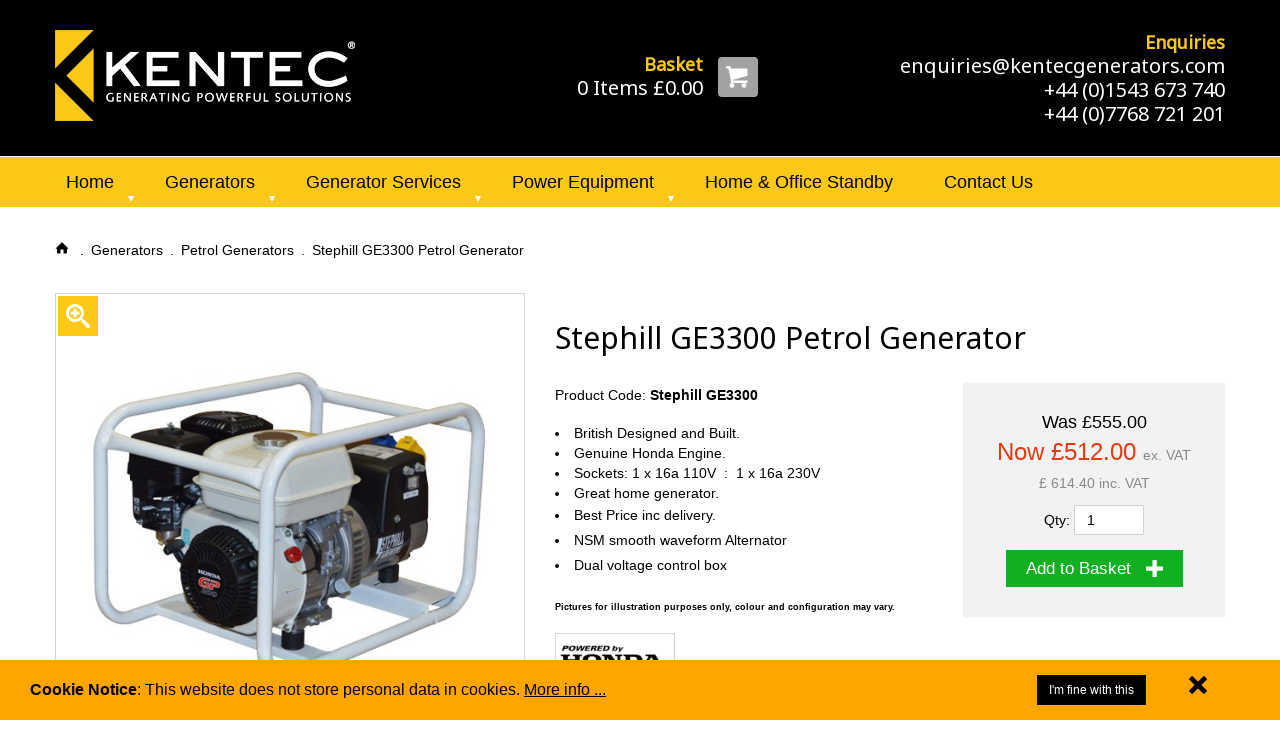

--- FILE ---
content_type: text/html
request_url: https://www.kentecgenerators.com/generators/product.asp?item=stephill-ge3300-petrol-generator-95-382
body_size: 12583
content:

<!DOCTYPE html>
<html lang="en" class="no-js">
<head>
	<meta http-equiv="Content-Type" content="text/html;charset=utf-8">
	
	<meta http-equiv="X-UA-Compatible" content="IE=edge">
	<title>Stephill GE3300 Petrol Generator</title>
	<meta name="keywords" content="stephill, ge3300, honda, petrol, generator,, Stephill GE3300 Petrol Generator, Petrol Generators">
	<meta name="description" content="Stephill GE3300 portable petrol generator, quality Honda engine, 110/230v, buy online from a leading UK supplier with free UK delivery.">
	<meta name="author" content="Kentec Generators">

	
		<link rel="canonical" href="https://www.kentecgenerators.com/generators/product.asp?item=stephill-ge3300-petrol-generator-95-382" />
	
	<meta name="viewport" content="width=device-width, maximum-scale=1.0">

	
	<style type="text/css">
		@import url(https://fonts.googleapis.com/css?family=Noto+Sans);
	</style>

	<link rel="stylesheet" type="text/css" href="../assets/css/styles.css?cb=191218">
	<link rel="stylesheet" type="text/css" href="../assets/js/jQuery/owl.carousel/assets/owl.carousel.css">
	
	<link rel="stylesheet" type="text/css" href="../assets/css/spiderscope.theme.css">

	<script type="text/JavaScript">
		relPath = "../";
	</script>

	<link rel="apple-touch-icon" sizes="57x57" href="../assets/favicons/apple-touch-icon-57x57.png">
	<link rel="apple-touch-icon" sizes="60x60" href="../assets/favicons/apple-touch-icon-60x60.png">
	<link rel="apple-touch-icon" sizes="72x72" href="../assets/favicons/apple-touch-icon-72x72.png">
	<link rel="apple-touch-icon" sizes="76x76" href="../assets/favicons/apple-touch-icon-76x76.png">
	<link rel="apple-touch-icon" sizes="114x114" href="../assets/favicons/apple-touch-icon-114x114.png">
	<link rel="apple-touch-icon" sizes="120x120" href="../assets/favicons/apple-touch-icon-120x120.png">
	<link rel="apple-touch-icon" sizes="144x144" href="../assets/favicons/apple-touch-icon-144x144.png">
	<link rel="apple-touch-icon" sizes="152x152" href="../assets/favicons/apple-touch-icon-152x152.png">
	<link rel="apple-touch-icon" sizes="180x180" href="../assets/favicons/apple-touch-icon-180x180.png">
	<link rel="icon" type="image/png" href="../assets/favicons/favicon-32x32.png" sizes="32x32">
	<link rel="icon" type="image/png" href="../assets/favicons/favicon-194x194.png" sizes="194x194">
	<link rel="icon" type="image/png" href="../assets/favicons/favicon-96x96.png" sizes="96x96">
	<link rel="icon" type="image/png" href="../assets/favicons/android-chrome-192x192.png" sizes="192x192">
	<link rel="icon" type="image/png" href="../assets/favicons/favicon-16x16.png" sizes="16x16">
	<link rel="manifest" href="../assets/favicons/manifest.json">
	<meta name="msapplication-TileColor" content="#000000">
	<meta name="msapplication-TileImage" content="../assets/favicons/mstile-144x144.png">
	<meta name="theme-color" content="#ffffff">

	<script type="text/JavaScript" src="../assets/js/jQuery/jquery-1.11.3.min.js"></script>
	<script type="text/JavaScript" src="../assets/js/jQuery/jquery.validate.min.js"></script>
	<script type="text/JavaScript" src="../content/navigation/nav.js?cb=191218"></script>
	<script type="text/JavaScript" src="../assets/js/jQuery/owl.carousel/owl.carousel.min.js"></script>
	<script type="text/JavaScript" src="../assets/js/jQuery/jquery.autoEqualiseHeights.js?cb=191218"></script>
	<script type="text/JavaScript" src="../assets/js/jQuery/site_config.js?cb=191218"></script>

		
		<!--[if (gte IE 6)&(lte IE 7)]>
			
				<style type="text/css"> * {*behavior: url(/assets/boxsizing.htc);} </style>
			
		<![endif]-->
		<!--[if (gte IE 6)&(lte IE 8)]>
			
			<script type="text/javascript" src="../assets/js/jQuery/selectivizr-1.0.2/selectivizr-min.js"></script>
		<![endif]-->

	<script language="JavaScript" src="../include/products/product.js" type="text/JavaScript"></script><link href="../assets/js/jQuery/magnific-popup/magnific-popup.css" rel="stylesheet" type="text/css"><script language="JavaScript" src="../assets/js/jQuery/magnific-popup/jquery.magnific-popup.js" type="text/JavaScript"></script><script>
  (function(i,s,o,g,r,a,m){i['GoogleAnalyticsObject']=r;i[r]=i[r]||function(){
  (i[r].q=i[r].q||[]).push(arguments)},i[r].l=1*new Date();a=s.createElement(o),
  m=s.getElementsByTagName(o)[0];a.async=1;a.src=g;m.parentNode.insertBefore(a,m)
  })(window,document,'script','//www.google-analytics.com/analytics.js','ga');

  ga('create', 'UA-66230492-1', 'auto');
  ga('send', 'pageview');

</script>

</head>
<body>
	<svg display="none" width="0" height="0" version="1.1" xmlns="http://www.w3.org/2000/svg" xmlns:xlink="http://www.w3.org/1999/xlink">
	<defs>

		<symbol id="icon-print" viewBox="0 0 1024 1024">
			<title>print</title>
			<path class="path1" d="M76.851 307.2h870.4c29.184 0 24.422-31.13 9.882-36.198-14.592-5.069-176.282-66.202-204.493-66.202h-35.84v-153.6h-409.6v153.6h-35.789c-28.16 0-189.901 61.133-204.442 66.202s-19.302 36.198 9.882 36.198zM972.8 358.4h-921.6c-28.16 0-51.2 23.040-51.2 51.2v256c0 28.211 23.040 51.2 51.2 51.2h116.89l-45.158 256h778.189l-45.21-256h116.89c28.211 0 51.2-22.989 51.2-51.2v-256c0-28.16-22.989-51.2-51.2-51.2zM235.674 870.4l61.338-358.554h430.029l61.389 358.554h-552.755z"></path>
		</symbol>
		<!-- <svg class="icon icon-print"><use xlink:href="#icon-print"></use></svg> -->

		<symbol id="icon-home" viewBox="0 0 1024 1024">
			<title>home</title>
			<path class="path1" d="M956.006 563.2h-85.606v307.2c0 22.784-9.933 51.2-51.2 51.2h-204.8v-307.2h-204.8v307.2h-204.8c-41.267 0-51.2-28.416-51.2-51.2v-307.2h-85.606c-30.618 0-24.064-16.589-3.072-38.298l410.829-411.238c9.984-10.342 23.091-15.462 36.25-15.974 13.158 0.512 26.266 5.581 36.25 15.974l410.778 411.187c21.043 21.76 27.597 38.349-3.021 38.349z"></path>
		</symbol>
		<!-- <svg class="icon icon-home"><use xlink:href="#icon-home"></use></svg> -->

		<symbol id="icon-thumbs-up" viewBox="0 0 1024 1024">
			<title>thumbs-up</title>
			<path class="path1" d="M698.778 376.934c-6.81-18.176 181.197-186.061 71.578-322.099-25.651-31.795-112.691 152.32-236.288 235.674-68.198 45.978-226.867 143.872-226.867 197.99v350.31c0 65.075 251.597 133.99 442.778 133.99 70.093 0 171.622-439.091 171.622-508.826 0-70.042-216.115-68.813-222.822-87.040zM256 381.798c-33.69 0-153.6 20.48-153.6 159.898v248.218c0 139.315 119.91 154.675 153.6 154.675 33.638 0-51.2-29.286-51.2-115.712v-326.298c0-90.522 84.838-120.781 51.2-120.781z"></path>
		</symbol>
		<!-- <svg class="icon icon-thumbs-up"><use xlink:href="#icon-thumbs-up"></use></svg> -->

		<symbol id="icon-credit-card2" viewBox="0 0 1024 1024">
			<title>credit-card2</title>
			<path class="path1" d="M928 128h-832c-52.8 0-96 43.2-96 96v576c0 52.8 43.2 96 96 96h832c52.8 0 96-43.2 96-96v-576c0-52.8-43.2-96-96-96zM96 192h832c17.346 0 32 14.654 32 32v96h-896v-96c0-17.346 14.654-32 32-32zM928 832h-832c-17.346 0-32-14.654-32-32v-288h896v288c0 17.346-14.654 32-32 32zM128 640h64v128h-64zM256 640h64v128h-64zM384 640h64v128h-64z"></path>
		</symbol>
		<!-- <svg class="icon icon-credit-card2"><use xlink:href="#icon-credit-card2"></use></svg> -->

		<symbol id="icon-list2" viewBox="0 0 1024 1024">
			<title>list2</title>
			<path class="path1" d="M0 0h256v256h-256zM384 64h640v128h-640zM0 384h256v256h-256zM384 448h640v128h-640zM0 768h256v256h-256zM384 832h640v128h-640z"></path>
		</symbol>
		<!-- <svg class="icon icon-list2"><use xlink:href="#icon-list2"></use></svg> -->

		<symbol id="icon-address-book" viewBox="0 0 1024 1024">
			<title>address-book</title>
			<path class="path1" d="M192 0v1024h768v-1024h-768zM576 256.33c70.51 0 127.67 57.16 127.67 127.67s-57.16 127.67-127.67 127.67-127.67-57.16-127.67-127.67 57.16-127.67 127.67-127.67v0zM768 768h-384v-64c0-70.696 57.306-128 128-128v0h128c70.696 0 128 57.304 128 128v64z"></path>
			<path class="path2" d="M64 64h96v192h-96v-192z"></path>
			<path class="path3" d="M64 320h96v192h-96v-192z"></path>
			<path class="path4" d="M64 576h96v192h-96v-192z"></path>
			<path class="path5" d="M64 832h96v192h-96v-192z"></path>
		</symbol>
		<!-- <svg class="icon icon-address-book"><use xlink:href="#icon-address-book"></use></svg> -->

		<symbol id="icon-shopping-cart" viewBox="0 0 1024 1024">
			<title>shopping-cart</title>
			<path class="path1" d="M665.6 870.4c0 56.525 45.773 102.4 102.4 102.4 56.525 0 102.4-45.875 102.4-102.4 0-56.627-45.875-102.4-102.4-102.4-56.627 0-102.4 45.773-102.4 102.4zM153.6 870.4c0 56.525 45.824 102.4 102.4 102.4 56.474 0 102.4-45.875 102.4-102.4 0-56.627-45.926-102.4-102.4-102.4-56.576 0-102.4 45.773-102.4 102.4zM335.206 623.206l566.682-161.894c10.803-3.123 19.712-14.797 19.712-26.112v-281.6h-716.8v-81.92c0-11.264-9.267-20.48-20.429-20.48h-163.942c-11.213 0-20.429 9.216-20.429 20.48v81.92h102.4l97.792 458.598 4.608 48.282v84.429c0 11.213 9.216 20.48 20.48 20.48h675.84c11.264 0 20.48-9.318 20.48-20.48v-79.309h-575.898c-58.88 0-60.109-28.211-10.496-42.394z"></path>
		</symbol>
		<!-- <svg class="icon icon-shopping-cart"><use xlink:href="#icon-shopping-cart"></use></svg> -->

		<symbol id="icon-file-empty" viewBox="0 0 1024 1024">
			<title>file-empty</title>
			<path class="path1" d="M917.806 229.076c-22.212-30.292-53.174-65.7-87.178-99.704s-69.412-64.964-99.704-87.178c-51.574-37.82-76.592-42.194-90.924-42.194h-496c-44.112 0-80 35.888-80 80v864c0 44.112 35.888 80 80 80h736c44.112 0 80-35.888 80-80v-624c0-14.332-4.372-39.35-42.194-90.924zM785.374 174.626c30.7 30.7 54.8 58.398 72.58 81.374h-153.954v-153.946c22.984 17.78 50.678 41.878 81.374 72.572zM896 944c0 8.672-7.328 16-16 16h-736c-8.672 0-16-7.328-16-16v-864c0-8.672 7.328-16 16-16 0 0 495.956-0.002 496 0v224c0 17.672 14.326 32 32 32h224v624z"></path>
		</symbol>
		<!-- <svg class="icon icon-file-empty"><use xlink:href="#icon-file-empty"></use></svg> -->

		<symbol id="icon-triangle-left" viewBox="0 0 1024 1024">
			<title>triangle-left</title>
			<path class="path1" d="M716.8 256v512l-460.8-256 460.8-256z"></path>
		</symbol>
		<!-- <svg class="icon icon-triangle-left"><use xlink:href="#icon-triangle-left"></use></svg> -->

		<symbol id="icon-triangle-right" viewBox="0 0 1024 1024">
			<title>triangle-right</title>
			<path class="path1" d="M768 512l-460.8 256v-512l460.8 256z"></path>
		</symbol>
		<!-- <svg class="icon icon-triangle-right"><use xlink:href="#icon-triangle-right"></use></svg> -->

		<symbol id="icon-chevron-thin-left" viewBox="0 0 1024 1024">
			<title>chevron-thin-left</title>
			<path class="path1" d="M711.219 891.802c13.722 13.926 13.722 36.301 0 50.125s-35.891 13.875-49.613 0l-400.896-404.89c-13.722-13.824-13.722-36.198 0-50.125l400.896-404.89c13.722-13.824 35.891-13.824 49.613 0 13.722 13.875 13.722 36.301 0 50.125l-365.619 379.853 365.619 379.802z"></path>
		</symbol>
		<!-- <svg class="icon icon-chevron-thin-left"><use xlink:href="#icon-chevron-thin-left"></use></svg> -->

		<symbol id="icon-chevron-thin-right" viewBox="0 0 1024 1024">
			<title>chevron-thin-right</title>
			<path class="path1" d="M678.4 512l-365.619-379.904c-13.722-13.824-13.722-36.198 0-50.125 13.722-13.824 35.891-13.824 49.613 0l400.896 404.89c13.722 13.875 13.722 36.301 0 50.125l-400.896 404.89c-13.722 13.875-35.891 13.824-49.613 0-13.722-13.773-13.722-36.198 0-50.125l365.619-379.75z"></path>
		</symbol>
		<!-- <svg class="icon icon-chevron-thin-right"><use xlink:href="#icon-chevron-thin-right"></use></svg> -->

		<symbol id="icon-facebook3" viewBox="0 0 1024 1024">
			<title>facebook3</title>
			<path class="path1" d="M512 0c-282.77 0-512 229.23-512 512s229.23 512 512 512v-384h-128v-128h128v-96c0-88.366 71.632-160 160-160h160v128h-160c-17.674 0-32 14.328-32 32v96h176l-32 128h-144v367.87c220.828-56.838 384-257.3 384-495.87 0-282.77-229.23-512-512-512z"></path>
		</symbol>
		<!-- <svg class="icon icon-facebook3"><use xlink:href="#icon-facebook3"></use></svg> -->

		<symbol id="icon-twitter3" viewBox="0 0 1024 1024">
			<title>twitter3</title>
			<path class="path1" d="M512 0c-282.77 0-512 229.23-512 512s229.23 512 512 512 512-229.23 512-512-229.23-512-512-512zM766.478 381.48c0.252 5.632 0.38 11.296 0.38 16.988 0 173.51-132.070 373.588-373.584 373.588-74.15 0-143.168-21.738-201.276-58.996 10.272 1.218 20.724 1.84 31.322 1.84 61.518 0 118.134-20.992 163.072-56.21-57.458-1.054-105.948-39.020-122.658-91.184 8.018 1.532 16.244 2.36 24.704 2.36 11.976 0 23.578-1.61 34.592-4.61-60.064-12.066-105.326-65.132-105.326-128.75 0-0.554 0-1.104 0.012-1.652 17.7 9.834 37.948 15.742 59.47 16.424-35.232-23.546-58.414-63.736-58.414-109.292 0-24.064 6.476-46.62 17.78-66.010 64.76 79.44 161.51 131.712 270.634 137.19-2.238-9.612-3.4-19.632-3.4-29.924 0-72.512 58.792-131.298 131.304-131.298 37.766 0 71.892 15.944 95.842 41.462 29.908-5.886 58.008-16.814 83.38-31.862-9.804 30.662-30.624 56.394-57.732 72.644 26.56-3.174 51.866-10.232 75.412-20.674-17.594 26.328-39.854 49.454-65.514 67.966z"></path>
		</symbol>
		<!-- <svg class="icon icon-twitter3"><use xlink:href="#icon-twitter3"></use></svg> -->

		<symbol id="icon-google-plus3" viewBox="0 0 1024 1024">
			<title>google-plus3</title>
			<path class="path1" d="M437.006 818.162c0 75.068-46.39 134.392-177.758 139.176-76.984-43.786-141.49-106.952-186.908-182.866 23.69-58.496 97.692-103.046 182.316-102.114 24.022 0.252 46.41 4.114 66.744 10.7 55.908 38.866 101 63.152 112.324 107.448 2.114 8.964 3.282 18.206 3.282 27.656zM512 0c-147.94 0-281.196 62.77-374.666 163.098 36.934-20.452 80.538-32.638 126.902-32.638 67.068 0 256.438 0 256.438 0l-57.304 60.14h-67.31c47.496 27.212 72.752 83.248 72.752 145.012 0 56.692-31.416 102.38-75.78 137.058-43.28 33.802-51.492 47.966-51.492 76.734 0 24.542 51.722 61.098 75.5 78.936 82.818 62.112 99.578 101.184 99.578 178.87 0 78.726-68.936 157.104-185.866 183.742 56.348 21.338 117.426 33.048 181.248 33.048 282.77 0 512-229.23 512-512s-229.23-512-512-512zM768 384v128h-64v-128h-128v-64h128v-128h64v128h128v64h-128zM365.768 339.472c11.922 90.776-27.846 149.19-96.934 147.134-69.126-2.082-134.806-65.492-146.74-156.242-11.928-90.788 34.418-160.254 103.53-158.196 69.090 2.074 128.22 76.542 140.144 167.304zM220.886 642.068c-74.68 0-138.128 25.768-182.842 63.864-24.502-59.82-38.044-125.29-38.044-193.932 0-56.766 9.256-111.368 26.312-162.396 7.374 99.442 77.352 176.192 192.97 176.192 8.514 0 16.764-0.442 24.874-1.022-7.95 15.23-13.622 32.19-13.622 49.982 0 29.97 16.488 47.070 36.868 66.894-15.402 0-30.27 0.418-46.516 0.418z"></path>
		</symbol>
		<!-- <svg class="icon icon-google-plus3"><use xlink:href="#icon-google-plus3"></use></svg> -->

		<symbol id="icon-zoom-in" viewBox="0 0 1024 1024">
			<title>zoom-in</title>
			<path class="path1" d="M992.262 871.396l-242.552-206.294c-25.074-22.566-51.89-32.926-73.552-31.926 57.256-67.068 91.842-154.078 91.842-249.176 0-212.078-171.922-384-384-384-212.076 0-384 171.922-384 384s171.922 384 384 384c95.098 0 182.108-34.586 249.176-91.844-1 21.662 9.36 48.478 31.926 73.552l206.294 242.552c35.322 39.246 93.022 42.554 128.22 7.356s31.892-92.898-7.354-128.22zM384 640c-141.384 0-256-114.616-256-256s114.616-256 256-256 256 114.616 256 256-114.614 256-256 256zM448 192h-128v128h-128v128h128v128h128v-128h128v-128h-128z"></path>
		</symbol>
		<!-- <svg class="icon icon-zoom-in"><use xlink:href="#icon-zoom-in"></use></svg> -->

		<symbol id="icon-plus2" viewBox="0 0 1024 1024">
			<title>plus2</title>
			<path class="path1" d="M992 384h-352v-352c0-17.672-14.328-32-32-32h-192c-17.672 0-32 14.328-32 32v352h-352c-17.672 0-32 14.328-32 32v192c0 17.672 14.328 32 32 32h352v352c0 17.672 14.328 32 32 32h192c17.672 0 32-14.328 32-32v-352h352c17.672 0 32-14.328 32-32v-192c0-17.672-14.328-32-32-32z"></path>
		</symbol>
		<!-- <svg class="icon icon-plus2"><use xlink:href="#icon-plus2"></use></svg> -->

		<symbol id="icon-question" viewBox="0 0 1024 1024">
			<title>question</title>
			<path class="path1" d="M448 704h128v128h-128zM704 256c35.346 0 64 28.654 64 64v192l-192 128h-128v-64l192-128v-64h-320v-128h384zM512 96c-111.118 0-215.584 43.272-294.156 121.844s-121.844 183.038-121.844 294.156c0 111.118 43.272 215.584 121.844 294.156s183.038 121.844 294.156 121.844c111.118 0 215.584-43.272 294.156-121.844s121.844-183.038 121.844-294.156c0-111.118-43.272-215.584-121.844-294.156s-183.038-121.844-294.156-121.844zM512 0v0c282.77 0 512 229.23 512 512s-229.23 512-512 512c-282.77 0-512-229.23-512-512s229.23-512 512-512z"></path>
		</symbol>
		<!-- <svg class="icon icon-question"><use xlink:href="#icon-question"></use></svg> -->

		<symbol id="icon-truck2" viewBox="0 0 1024 1024">
			<title>truck2</title>
			<path class="path1" d="M1024 576l-128-256h-192v-128c0-35.2-28.8-64-64-64h-576c-35.2 0-64 28.8-64 64v512l64 64h81.166c-10.898 18.832-17.166 40.678-17.166 64 0 70.692 57.308 128 128 128s128-57.308 128-128c0-23.322-6.268-45.168-17.166-64h354.334c-10.898 18.832-17.168 40.678-17.168 64 0 70.692 57.308 128 128 128s128-57.308 128-128c0-23.322-6.27-45.168-17.168-64h81.168v-192zM704 576v-192h132.668l96 192h-228.668z"></path>
		</symbol>
		<!-- <svg class="icon icon-truck2"><use xlink:href="#icon-truck2"></use></svg> -->

		<symbol id="icon-menu3" viewBox="0 0 1408 1024">
			<title>menu3</title>
			<path class="path1" d="M0 192h896v192h-896v-192zM0 448h896v192h-896v-192zM0 704h896v192h-896v-192z"></path>
			<path class="path2" d="M992 448l192 192 192-192z"></path>
		</symbol>
		<!-- <svg class="icon icon-menu3"><use xlink:href="#icon-menu3"></use></svg> -->

		<symbol id="icon-trash" viewBox="0 0 1024 1024">
			<title>trash</title>
			<path class="path1" d="M173.517 364.186l56.371 558.49c3.123 23.603 117.094 101.222 282.112 101.325 165.12-0.102 279.091-77.722 282.163-101.325l56.422-558.49c-86.221 48.23-215.091 71.014-338.586 71.014-123.392 0-252.314-22.784-338.483-71.014zM674.202 77.312l-43.981-48.691c-16.998-24.218-35.43-28.621-71.322-28.621h-93.747c-35.84 0-54.323 4.403-71.27 28.621l-43.981 48.691c-131.584 22.989-227.021 83.968-227.021 128.973v8.704c0 79.206 174.234 143.411 389.12 143.411 214.938 0 389.171-64.205 389.171-143.411v-8.704c0-45.005-95.386-105.984-226.97-128.973zM617.984 222.208l-54.784-68.608h-102.4l-54.682 68.608h-87.040c0 0 95.334-113.715 108.083-129.126 9.728-11.776 19.661-16.282 32.563-16.282h104.602c12.954 0 22.886 4.506 32.614 16.282 12.698 15.411 108.083 129.126 108.083 129.126h-87.040z"></path>
		</symbol>
		<!-- <svg class="icon icon-trash"><use xlink:href="#icon-trash"></use></svg> -->


		<symbol id="icon-cross2" viewBox="0 0 1024 1024">
			<title>cross2</title>
			<path class="path1" d="M1014.662 822.66c-0.004-0.004-0.008-0.008-0.012-0.010l-310.644-310.65 310.644-310.65c0.004-0.004 0.008-0.006 0.012-0.010 3.344-3.346 5.762-7.254 7.312-11.416 4.246-11.376 1.824-24.682-7.324-33.83l-146.746-146.746c-9.148-9.146-22.45-11.566-33.828-7.32-4.16 1.55-8.070 3.968-11.418 7.31 0 0.004-0.004 0.006-0.008 0.010l-310.648 310.652-310.648-310.65c-0.004-0.004-0.006-0.006-0.010-0.010-3.346-3.342-7.254-5.76-11.414-7.31-11.38-4.248-24.682-1.826-33.83 7.32l-146.748 146.748c-9.148 9.148-11.568 22.452-7.322 33.828 1.552 4.16 3.97 8.072 7.312 11.416 0.004 0.002 0.006 0.006 0.010 0.010l310.65 310.648-310.65 310.652c-0.002 0.004-0.006 0.006-0.008 0.010-3.342 3.346-5.76 7.254-7.314 11.414-4.248 11.376-1.826 24.682 7.322 33.83l146.748 146.746c9.15 9.148 22.452 11.568 33.83 7.322 4.16-1.552 8.070-3.97 11.416-7.312 0.002-0.004 0.006-0.006 0.010-0.010l310.648-310.65 310.648 310.65c0.004 0.002 0.008 0.006 0.012 0.008 3.348 3.344 7.254 5.762 11.414 7.314 11.378 4.246 24.684 1.826 33.828-7.322l146.746-146.748c9.148-9.148 11.57-22.454 7.324-33.83-1.552-4.16-3.97-8.068-7.314-11.414z"></path>
		</symbol>


	</defs>
</svg>
	<div class="header">
		<div class="container-fluid">
			<div class="row">
				<div class="logo">
					<a href="../index.asp" title="Stephill GE3300 Petrol Generator"><img src="../assets/images/kentec-generators-logo.png?cb=191218" width="300" height="91" alt="Stephill GE3300 Petrol Generator"></a>
				</div>
				<div class="header-other">
					<div class="header-other-inner">
						<div class="basket">
							<a href="../cart/index.asp" class="basket-btn"><svg class="icon icon-shopping-cart"><use xlink:href="#icon-shopping-cart"></use></svg></a>
							<a href="../cart/index.asp"><span><b>Basket</b></span></a>
							<a href="../cart/index.asp">0 Items &pound;0.00</a>
						</div>
						<div class="call-to-action">
							<span><b>Enquiries</b></span>
							<span><a href="mailto:enquiries@kentecgenerators.com">enquiries@kentecgenerators.com</a></span>
							<span><a href="tel:+44-1543-673-740">+44 (0)1543 673 740</a></span>
							<span><a href="tel:+44-7768-721-201">+44 (0)7768 721 201</a></span>
						</div>
					</div>
				</div>
			</div>
		</div><!-- /.container-fluid -->
	</div><!-- /.header -->
	<div class="navigation">
		<nav>
			<div class="pri-nav">
				<a class="nav-link" href="../#"><span class="label">Menu</span><span class="symbol"><svg class="icon icon-menu3"><use xlink:href="#icon-menu3"></use></svg></span></a>
				<ul><li class="" id="pn1"><a href="../index.asp" title="Kentec Generators">Home</a><li class="" id="pn126"><a href="../generators/index.asp" title="Generators">Generators</a><li class="" id="pn77"><a href="../generators/services.asp" title="Generator Services ">Generator Services</a><li class="" id="pn78"><a href="../portable-equipment/index.asp" title="Power Equipment">Power Equipment</a><li class="" id="pn134"><a href="../garden-equipment/index.asp" title="Home & Office Standby">Home & Office Standby</a><li class="" id="pn73"><a href="../info/contact.asp" title="Contact Us">Contact Us</a></ul>
			</div>
		</nav>
	</div>
	
		<div class="middle container-fluid">
			<div class="main">
				<div class="content-full"><ul class="breadcrumbs" itemscope itemtype="http://schema.org/BreadcrumbList"><li class="crumb-has-icon" itemprop="itemListElement" itemscope itemtype="http://schema.org/ListItem"><a itemprop="item" href="../index.asp"><span class="crumb-icon"><svg class="icon icon-home"><use xlink:href="#icon-home"></use></svg></span><span class="crumb-name" itemprop="name">Home</span> <span class="crumb-label">Home</span></a><meta itemprop="position" content="1" /></li><li class="" itemprop="itemListElement" itemscope itemtype="http://schema.org/ListItem"><a itemprop="item" href="../generators/index.asp"><span class="crumb-icon"><svg class="icon icon-triangle-left"><use xlink:href="#icon-triangle-left"></use></svg></span><span class="crumb-name" itemprop="name">Generators</span></a><meta itemprop="position" content="2" /></li><li class="" itemprop="itemListElement" itemscope itemtype="http://schema.org/ListItem"><a itemprop="item" href="../generators/index.asp?section=petrol-generators-382"><span class="crumb-icon"><svg class="icon icon-triangle-left"><use xlink:href="#icon-triangle-left"></use></svg></span><span class="crumb-name" itemprop="name">Petrol Generators</span></a><meta itemprop="position" content="3" /></li><li class="" itemprop="itemListElement" itemscope itemtype="http://schema.org/ListItem"><a itemprop="item" href="../generators/product.asp?item=stephill-ge3300-petrol-generator-95-382"><span class="crumb-icon"><svg class="icon icon-triangle-left"><use xlink:href="#icon-triangle-left"></use></svg></span><span class="crumb-name" itemprop="name">Stephill GE3300 Petrol Generator</span></a><meta itemprop="position" content="4" /></li></ul>
	<div class="product">
		<div class="prod-main">
			<div class="prod-pics">
				<div class="prod-pics-inner">
					<div class="prod-pics-main">
						<img src="https://www.kentecgenerators.com/content/product/95_2_l.jpg" width="550" height="550" alt="Stephill GE3300 Petrol Generator" title="Stephill GE3300 Petrol Generator" id="prodPicMain" />
						<div class="prod-zoom"><svg class="icon icon-zoom-in"><use xlink:href="#icon-zoom-in"></use></svg></div>
					</div>
					<div class="prod-pics-thumbs">
						<a href="https://www.kentecgenerators.com/content/product/95_2_z.jpg" rel="lightbox[product]" class="highlight" ><img src="https://www.kentecgenerators.com/content/product/95_2_t.jpg" width="110" height="110" alt="Stephill GE3300 Petrol Generator" title="Stephill GE3300 Petrol Generator"/></a>
					</div>
				</div>
			</div><!-- /.prod-pics -->
			<div class="prod-info">
				<h1 class="likeH2">Stephill GE3300 Petrol Generator</h1>
				<div class="prod-intro">
					<div class="prod-short-description">
						
							<p>Product Code: <b>Stephill GE3300</b></p>
						<ul style="line-height: 20.2000007629395px;">
<li>British Designed and Built.</li>
<li>Genuine Honda Engine.</li>
<li>Sockets:&nbsp;1 x 16a&nbsp;110V&nbsp; :&nbsp;&nbsp;1 x 16a&nbsp;230V</li>
<li>Great home generator.</li>
<li><span style="line-height: 1.8;">Best Price inc delivery.</span></li>
<li><span style="line-height: 1.8;">NSM smooth waveform Alternator</span></li>
<li><span style="line-height: 1.8;">Dual voltage control box</span></li>
</ul>
<p><span style="line-height: 1.8;"><strong><span style="font-size: xx-small;">Pictures for illustration purposes only, colour and configuration may vary.</span></strong></span></p>
<p style="line-height: 25.2000007629395px;"><img title="" src="../content/honda.png" alt="Stephill GE3300 Portable Generator" width="120" height="48" /></p>
					</div><!-- /.prod-short-description --><link>
					

						<div class="prod-basket"  >
							
					
								<form action="../cart/addToBasket.asp" method="POST" name="productForm">
									<input type="hidden" name="products" value="95_382">
									
	<div class="product-prices">
		
			<div class="price-was">
				Was &pound;555.00
			</div>
		
		<div class="price-now">
			Now &pound;512.00
				<span>
					
						ex. VAT
					
				</span>
			
		</div>
		
			<div class="price-vat">
				
					&pound; 614.40 inc. VAT
				
			</div>
		
	</div>
	
										<div class="qty">
											Qty: <input type="number" name="qty_95_382" required value="1">
										</div>
										<button type="submit" name="submit" class="btn btn-lg btn-quinary btn-icon-right"><svg class="icon icon-plus2"><use xlink:href="#icon-plus2"></use></svg> Add to Basket</button>
										
								</form>
								
						</div><!-- /.prod-basket -->
					
				</div>
			</div><!-- /.prod-info -->
			<div class="prod-support">
				<div class="prod-support-row">
					
									<div class="prod-delivery">
										<div class="symbol">
											<svg class="icon icon-truck2"><use xlink:href="#icon-truck2"></use></svg>
										</div>
										<div class="description">
											<h4>Delivery & Returns</h4>
											<p>Free delivery on all orders to UK Mainland.<br /> <a href="../info/delivery.asp">Delivery Details</a> &amp; <a href="../info/returns-policy.asp">Returns Policy</a></p>
										</div>
									</div>
									
									<div class="prod-help">
										<div class="symbol">
											<svg class="icon icon-question"><use xlink:href="#icon-question"></use></svg>
										</div>
										<div class="description">
											<h4>Need Help?</h4>
											<p><a href="../info/contact.asp">Ask us a question</a> about this product, please use our contact form.</p>
										</div>
									</div>
									
				</div>
			</div><!-- /.row -->

		</div><!-- /.prod-main -->
		<div class="prod-further">
			<div class="prod-desc">
				<div class="prod-desc-inner">
					<h2 style="font-size: 22px">Stephill GE3300 Petrol Generator</h2>
					<div ><h2 style="font-size: 20px;"><span style="line-height: 20.2000007629395px; font-family: Arial, Verdana, sans-serif; font-size: 14px;">The <a title="Stephill GE3300" href="http://www.stephill-generators.co.uk/products/general-economy-range/GE3300" target="_blank">Stephill GE3300</a> is a British designed and built using the best quality parts available whilst maintaining the most competive prices available. Ideal for home/hobby/DIY or light industrial applications.</span></h2>
<p style="line-height: 25.2000007629395px;">Utilising a genuine Honda GP160 engine and quality NSM alternators you can be assured of quality power when you need it.</p>
<p style="line-height: 20.2000007629395px;"><span style="font-family: 'Noto Sans', 'Segoe UI', Frutiger, 'Frutiger Linotype', 'Dejavu Sans', 'Helvetica Neue', Arial, sans-serif; font-size: 20px; line-height: 1;">Why buy from an authorised dealer?</span></p>
<p style="line-height: 20.2000007629395px;">Purchasing through an Authorised Dealer is the only way to ensure that: -</p>
<ul>
<li>You are buying a brand-new, Genuine Stephill Generator.&nbsp;</li>
<li>Your generator will be covered by Stephill's warranty.&nbsp;</li>
<li>Any servicing or repair work will be conducted by experienced personnel.</li>
</ul></div>
					Back to <a href="../generators/index.asp?section=petrol-generators-382">Petrol Generators</a>
				</div>
			</div><!-- /.prod-desc -->
			<div class="prod-spec">
				<h2>Specification</h2>
				<div>*specification may change without prior notice*</div>
<ul style="line-height: 25.2000007629395px;">
<li><span style="line-height: 1.8;">Output 3.3kVA / 2.6KW</span></li>
<li><span style="line-height: 1.8;">Sockets BS4343 Industrial Sockets: - 1 x 16a 115V&nbsp; :&nbsp; 1 x 16a&nbsp;230V</span></li>
<li><span style="line-height: 1.8;">Genuine Honda Engine GP200HP/Cylinders 6 / 1</span></li>
<li><span style="line-height: 1.8;">Start-Recoil</span></li>
<li><span style="line-height: 1.8;">Fuel Tank 3.6 Litres Run Time 3.0hrs @ 75% load</span></li>
<li><span style="line-height: 1.8;">Noise Level 71dB (A) @ 7 Metres 96LWA</span></li>
<li><span style="line-height: 1.8;">Dimensions L620 W420 H410mm Weight36kg</span></li>
<li><span style="line-height: 1.8;">Options-Single Voltage/Trolley Kit</span></li>
</ul>
			</div><!-- /.prod-spec -->

		</div><!-- /.prod-further -->

	</div><!-- /.product -->



	</div><!-- /.content-full -->
			</div><!-- /.main -->
		</div><!-- /.container-fluid -->
		

	<div class="footer"><div class="container-fluid">
		<div class="row">
			<div class="col-5 col-sm-12 left">
				<div class="row">
					<div class="col-7 col-lg-12 address">
						<p><img src="../assets/images/kentec-generators-logo-small.png" alt="Kentec Generators Logo"></p>
						<p>
							<span>&Eacute;lectrog&egrave;ne Ltd,</span>
							<span>Registered office:</span>
							<span>34 Hydes Road, Wednesbury,</span>
							<span>West Midlands, WS10 9SY</span>
						</p>
						<p>
							<span><a href="mailto:enquiries@kentecgenerators.com">enquiries@kentecgenerators.com</a></span>
							<span><a href="tel:+44-1543-673-740">+44 (0)1543 673 740</a></span>
							<span><a href="tel:+44-7768-721-201">+44 (0)7768 721 201</a></span>
						</p>
					</div>
					<div class="col-5 col-lg-12 payment-methods">
						<p><b>Payment Methods</b></p>
						<img src="../assets/images/ccard-visa.png" alt="Visa">
						<img src="../assets/images/ccard-mastercard.png" alt="Mastercard">
						<img src="../assets/images/ccard-visa-debit.png" alt="Visa Debit">
						<img src="../assets/images/ccard-visa-electron.png" alt="Visa Electron">
						<img src="../assets/images/securedby-sagepay.png" alt="SagePay">
					</div>
				</div>
			</div>
			<div class="col-7 col-sm-12 right">
				<div class="row">
					<div class="col-4 col-lg-12 quick-links">
						<p><b><a href="../index.asp">Home</a></b></p>
						<ul><li><a href="../generators/index.asp">Generators</a></li><li><a href="../generators/services.asp">Generator Services</a></li><li><a href="../portable-equipment/index.asp">Power Equipment</a></li><li><a href="../garden-equipment/index.asp">Home & Office Standby</a></li><li><a href="../info/contact.asp">Contact Us</a></li>
								</ul>
					</div>
					
					<div class="col-4 col-lg-12">
						
							<p><b><a href="../generators/index.asp?section=portable-generators-72">Portable Generators</a></b></p>
							
								<ul>
									
										<li><a href="../generators/index.asp?section=recreational-leisure-generators-55">Recreational Leisure Generators</a></li>
										
										<li><a href="../generators/index.asp?section=portable-petrol-generators-59">Portable Petrol Generators</a></li>
										
										<li><a href="../generators/index.asp?section=long-run-generators-58">Long Run Generators</a></li>
										
										<li><a href="../generators/index.asp?section=3-phase-portable-generators-60">3-Phase Portable Generators</a></li>
										
										<li><a href="../generators/index.asp?section=portable-diesel-generators-57">Portable Diesel Generators</a></li>
										
										<li><a href="../generators/index.asp?section=silent-portable-generators-56">Silent Portable Generators</a></li>
										
								</ul>
								
					</div>
					<div class="col-4 col-lg-12">
						
							<p><b><a href="../generators/index.asp?section=standby-diesel-generators-246">Standby Diesel Generators</a></b></p>
							
								<ul>
									
										<li><a href="../generators/index.asp?section=standby-diesel-generator-uk-stock--457">Standby Diesel Generator (UK) Stock </a></li>
										
										<li><a href="../generators/index.asp?section=standby-diesel-generators-8-25kva-330">Standby Diesel Generators 8-25kVA</a></li>
										
										<li><a href="../generators/index.asp?section=standby-diesel-generators-26-50kva-331">Standby Diesel Generators 26-50kVA</a></li>
										
										<li><a href="../generators/index.asp?section=standby-diesel-generators-51-200kva--332">Standby Diesel Generators 51-200kVA </a></li>
										
										<li><a href="../generators/index.asp?section=standby-diesel-generators-201-2600kva--333">Standby Diesel Generators 201-2600kVA </a></li>
										
								</ul>
								
					</div>
				</div>
			</div>
		</div><!-- /.row -->
	</div></div><!-- /.footer -->



	<div class="bottom"><div class="container-fluid">
		<div class="row">

			<div class="copyright">
				Copyright &copy; 2026&nbsp;Kentec Generators. All Rights Reserved.
			</div>
			<div class="bottom-links">
				<ul>
					<li><a href="../index.asp">Home</a></li>
					<li><a href="../info/contact.asp">Contact Us</a></li>
					<li><a href="../info/terms.asp">Terms</a></li>
					<li><a href="../info/delivery.asp">Delivery</a></li>
					<li><a href="../info/privacy-policy.asp">Privacy</a></li>
					<li><a href="../info/cookie-policy.asp">Cookies</a></li>
					<li><a href="../info/returns-policy.asp">Returns and Refund</a></li>
					<li><a href="../info/sitemap.asp">Site Map</a></li>
				</ul>
			</div>
			

		</div>
	</div></div><!-- /.bottom -->



	
		<div class="cookie">
			<div class="container-fluid">
				<div class="notice">
					<span><b>Cookie Notice</b>: This website does not store personal data in cookies. <a href="../info/cookie-policy.asp">More info ...</a></span>
				</div>
				<div class="actions">
					<a href="../info/manage-cookies.asp?action=accept" class="btn btn-quaternary btn-sm accept-cookies">I'm fine with this</a>
				</div>
				<div class="dismiss">
					<a href="../info/manage-cookies.asp?action=accept" title="Dismiss - I'm fine with this" class="accept-cookies"><svg class="icon icon-cross2"><use xlink:href="#icon-cross2"></use></svg></a>
				</div>
			</div><!-- /.container-fluid -->
		</div><!-- /.cookie -->
		
</body>
</html>

--- FILE ---
content_type: text/css
request_url: https://www.kentecgenerators.com/assets/css/styles.css?cb=191218
body_size: 12669
content:
/*! normalize.css v3.0.2 | MIT License | git.io/normalize */html{font-family:sans-serif;-ms-text-size-adjust:100%;-webkit-text-size-adjust:100%}body{margin:0}article,aside,details,figcaption,figure,footer,header,hgroup,main,menu,nav,section,summary{display:block}audio,canvas,progress,video{display:inline-block;vertical-align:baseline}audio:not([controls]){display:none;height:0}[hidden],template{display:none}a{background-color:transparent}a:active,a:hover{outline:0}abbr[title]{border-bottom:1px dotted}b,strong{font-weight:bold}dfn{font-style:italic}h1{font-size:2em;margin:0.67em 0}mark{background:#ff0;color:#000}small{font-size:80%}sub,sup{font-size:75%;line-height:0;position:relative;vertical-align:baseline}sup{top:-0.5em}sub{bottom:-0.25em}img{border:0}svg:not(:root){overflow:hidden}figure{margin:1em 40px}hr{-moz-box-sizing:content-box;-webkit-box-sizing:content-box;box-sizing:content-box;height:0}pre{overflow:auto}code,kbd,pre,samp{font-family:monospace, monospace;font-size:1em}button,input,optgroup,select,textarea{color:inherit;font:inherit;margin:0}button{overflow:visible}button,select{text-transform:none}button,html input[type=button],input[type=reset],input[type=submit]{-webkit-appearance:button;cursor:pointer}button[disabled],html input[disabled]{cursor:default}button::-moz-focus-inner,input::-moz-focus-inner{border:0;padding:0}input{line-height:normal}input[type=checkbox],input[type=radio]{-webkit-box-sizing:border-box;box-sizing:border-box;padding:0}input[type=number]::-webkit-inner-spin-button,input[type=number]::-webkit-outer-spin-button{height:auto}input[type=search]{-webkit-appearance:textfield;-moz-box-sizing:content-box;-webkit-box-sizing:content-box;box-sizing:content-box}input[type=search]::-webkit-search-cancel-button,input[type=search]::-webkit-search-decoration{-webkit-appearance:none}fieldset{border:1px solid #c0c0c0;margin:0 2px;padding:0.35em 0.625em 0.75em}legend{border:0;padding:0}textarea{overflow:auto}optgroup{font-weight:bold}table{border-collapse:collapse;border-spacing:0}td,th{padding:0}*{-webkit-box-sizing:border-box;box-sizing:border-box;margin:0;padding:0}body{color:#000;font-size:14px;line-height:1.8;font-family:Arial, Verdana, sans-serif}a{color:#000}a:hover{color:#fbc817}img{border:0;vertical-align:middle}.likeH1,.likeh1,.likeh2,.likeH2,.likeh3,.likeH3,.likeH4,.likeh4,.likeh5,.likeH5,.likeh6,.likeH6,h1,h2,h3,h4,h5,h6{font-family:"Noto Sans", "Segoe UI", Frutiger, "Frutiger Linotype", "Dejavu Sans", "Helvetica Neue", Arial, sans-serif;font-weight:normal;margin:30px 0 15px 0;line-height:1;color:#000}.likeH1,h1{font-size:30px}.likeH2,h2{font-size:24px}.likeH3,h3{font-size:20px}.likeH4,h4{font-size:18px}.likeH5,.likeH6,h5,h6{font-size:14px}form,hr,p,table{margin:15px 0}ul{list-style-position:inside}hr{border:0;border-top:1px solid #d3d3d3}hr.dotted{border-style:dotted}hr.dashed{border-style:dashed}hr.double{border-top:3px double #d3d3d3}table{border-collapse:collapse}td,th{padding:10px}.border-box{-webkit-box-sizing:border-box;box-sizing:border-box}.clearfix{clear:both;overflow:hidden}.clearfix:after{content:" ";display:block;clear:both}.pull-left{float:left!important}.pull-right{float:right!important}.sr-only{display:none!important}.hidden-xl{display:none!important}.visible-xl-block{display:block!important}.visible-xl-inline{display:inline!important}.visible-xl-inline-block{display:inline-block}@media (max-width:1200px){.hidden-lg{display:none!important}.visible-lg-block{display:block!important}.visible-lg-inline{display:inline!important}.visible-lg-inline-block{display:inline-block}}@media (max-width:970px){.hidden-md{display:none!important}.visible-md-block{display:block!important}.visible-md-inline{display:inline!important}.visible-md-inline-block{display:inline-block}}@media (max-width:750px){.hidden-sm{display:none!important}.visible-sm-block{display:block!important}.visible-sm-inline{display:inline!important}.visible-sm-inline-block{display:inline-block}}@media (max-width:500px){.hidden-xs{display:none!important}.visible-xs-block{display:block!important}.visible-xs-inline{display:inline!important}.visible-xs-inline-block{display:inline-block}}.tags a{display:inline-block;border:1px solid #d3d3d3;background-color:#f2f2f2;font-size:13px;padding:6px 12px;margin-bottom:5px;line-height:1;text-decoration:none}.tags a:hover{background-color:#e5e5e5;border-color:#c6c6c6;color:#000}.tags.tags-xs a{font-size:11px;padding:4px 8px}.tags.tags-sm a{font-size:13px;padding:6px 12px}.tags.tags-md a{font-size:15px;padding:8px 16px}.tags.tags-lg a{font-size:17px;padding:10px 20px}.tags.tags-xl a{font-size:19px;padding:12px 24px}.tags-rounded a{border-radius:4px}.iframe-wrapper{float:none;clear:both;width:100%;position:relative;padding-bottom:56.25%;padding-top:25px;height:0}.iframe-wrapper .map,.iframe-wrapper iframe{position:absolute;top:0;left:0;width:100%;height:100%}.aspect-fixed-wrapper{width:100%;position:relative}.aspect-fixed-wrapper .aspect-fixed-inner,.aspect-fixed-wrapper iframe{position:absolute;top:0;left:0;width:100%;height:100%}.aspect-fixed-wrapper.aspect-ratio-2-1{padding-bottom:50%}.aspect-fixed-wrapper.aspect-ratio-16-9{padding-bottom:56.25%}.aspect-fixed-wrapper.aspect-ratio-3-2{padding-bottom:66.66%}.aspect-fixed-wrapper.aspect-ratio-1-1{padding-bottom:100%}.filters button{background-color:#d3d3d3;border:0;padding:5px 10px;line-height:1}.filters button:hover{background-color:#c6c6c6}.filters button:after{display:inline-block;border-radius:50%;vertical-align:middle;width:15px;height:15px;text-align:center;line-height:15px;font-size:11px;color:#fff;background-color:#fbc817;content:"x";margin-left:10px}a.btn{text-decoration:none;line-height:normal}.btn{display:inline-block;background-color:#f2f2f2;-webkit-transition:background-color 0.2s;-o-transition:background-color 0.2s;transition:background-color 0.2s;color:#000;font-size:13px;padding:6px 12px;border:0;cursor:pointer}.btn:hover{background-color:#e5e5e5;border-color:#c6c6c6;color:#000}.btn.btn-block{width:100%}.btn.btn-block.btn-icon-right .icomoon{float:right;margin-left:15px}.btn.btn-xs{font-size:11px;padding:4px 8px}.btn.btn-sm{}.btn.btn-md{font-size:15px;padding:8px 16px}.btn.btn-lg{font-size:17px;padding:10px 20px}.btn.btn-xl{font-size:19px;padding:12px 24px}.btn.btn-primary{background-color:#fbc817;border-color:#f4bf04;color:#fff}.btn.btn-primary:hover{background-color:#dbab04;border-color:#c29703}.btn.btn-secondary{background-color:#a2a2a2;border-color:#959595;color:#fff}.btn.btn-secondary:hover{background-color:#898989;border-color:#7c7c7c}.btn.btn-tertiary{background-color:#26c1fc;border-color:#0dbafc;color:#fff}.btn.btn-tertiary:hover{background-color:#03acec;border-color:#0399d3}.btn.btn-quaternary{background-color:#000;border-color:black;color:#fff}.btn.btn-quaternary:hover{background-color:black;border-color:black}.btn.btn-success{background-color:#5CB85C;border-color:#4cae4c;color:#fff}.btn.btn-success:hover{background-color:#449d44;border-color:#3d8b3d}.btn.btn-info{background-color:#5BC0DE;border-color:#46b8da;color:#fff}.btn.btn-info:hover{background-color:#31b0d5;border-color:#28a1c5}.btn.btn-warning{background-color:#F0AD4E;border-color:#eea236;color:#fff}.btn.btn-warning:hover{background-color:#ec971f;border-color:#df8a13}.btn.btn-danger{background-color:#D9534F;border-color:#d43f3a;color:#fff}.btn.btn-danger:hover{background-color:#c9302c;border-color:#b52b27}.btn.btn-icon-left .icomoon{margin-right:10px}.btn.btn-icon-right .icomoon{margin-left:10px}button,input[type=button],input[type=email] input[type=datetime],input[type=number],input[type=password],input[type=submit],input[type=text],input[type=url],select,textarea{line-height:normal}input[type=datetime],input[type=email],input[type=number],input[type=password],input[type=text],input[type=url],select,textarea{padding:6px 12px;background-color:#ffffff;border:1px solid #d3d3d3}input[type=datetime].error,input[type=email].error,input[type=number].error,input[type=password].error,input[type=text].error,input[type=url].error,select.error,textarea.error{border-color:#D9534F}input[type=datetime].readonly,input[type=email].readonly,input[type=number].readonly,input[type=password].readonly,input[type=text].readonly,input[type=url].readonly,select.readonly,textarea.readonly{background-color:#eeeeee}.form-horizontal .form-row,form .form-row{overflow:hidden;margin-bottom:15px}.form-horizontal .form-row:after,form .form-row:after{content:" ";display:block;clear:both}.form-horizontal .form-row>label:first-child,form .form-row>label:first-child{text-align:right;display:block;float:left}.form-horizontal .form-row input[type=datetime],.form-horizontal .form-row input[type=email],.form-horizontal .form-row input[type=number],.form-horizontal .form-row input[type=password],.form-horizontal .form-row input[type=text],.form-horizontal .form-row input[type=url],.form-horizontal .form-row select,.form-horizontal .form-row textarea,form .form-row input[type=datetime],form .form-row input[type=email],form .form-row input[type=number],form .form-row input[type=password],form .form-row input[type=text],form .form-row input[type=url],form .form-row select,form .form-row textarea{width:100%}.form-vertical .form-row>label:first-child{text-align:left}label.checkbox-inline,label.radio-inline{margin-right:30px}label.checkbox-inline input[type=checkbox],label.checkbox-inline input[type=radio],label.radio-inline input[type=checkbox],label.radio-inline input[type=radio]{margin-right:10px}.checkbox,.radio{margin-bottom:5px}.checkbox input[type=checkbox],.checkbox input[type=radio],.radio input[type=checkbox],.radio input[type=radio]{margin-right:10px}@media (max-width:750px){.form-horizontal .form-row>label:first-child,form .form-row>label:first-child{text-align:left}}table.bordered>tbody>tr>td,table.bordered>tbody>tr>th{border:1px solid #d3d3d3}table.striped>tbody>tr:nth-child(odd)>td,table.striped>tbody>tr:nth-child(odd)>th{background-color:#f2f2f2}table.horizontal>thead>tr>td,table.horizontal>thead>tr>th{border-bottom:2px solid #d3d3d3}table.horizontal>thead>tr>td.no-border,table.horizontal>thead>tr>th.no-border{border-bottom:0}table.horizontal>tbody>tr>td,table.horizontal>tbody>tr>th{border-top:1px solid #d3d3d3}table.horizontal>tbody>tr>td.no-border,table.horizontal>tbody>tr>th.no-border{border-top:0}table.horizontal{border-bottom:1px solid #d3d3d3}.container-fixed,.container-fluid{margin-right:auto;margin-left:auto;padding-left:15px;padding-right:15px}.container-fluid{max-width:1200px;width:auto}.container{min-width:1200px}.container-fixed{width:1200px}.form-row,.row{overflow:hidden;margin-right:-15px;margin-left:-15px}.form-row:after,.row:after{content:" ";display:block;clear:both}.row-pie{margin-right:-15px;margin-left:-15px}.row-pie:after{content:"";display:table;clear:both}.col-1{width:8.33333333%;float:left;padding-right:15px;padding-left:15px}.col-2{width:16.66666667%;float:left;padding-right:15px;padding-left:15px}.col-3{width:25%;float:left;padding-right:15px;padding-left:15px}.col-4{width:33.33333333%;float:left;padding-right:15px;padding-left:15px}.col-5{width:41.66666667%;float:left;padding-right:15px;padding-left:15px}.col-6{width:50%;float:left;padding-right:15px;padding-left:15px}.col-7{width:58.33333333%;float:left;padding-right:15px;padding-left:15px}.col-8{width:66.66666667%;float:left;padding-right:15px;padding-left:15px}.col-9{width:75%;float:left;padding-right:15px;padding-left:15px}.col-10{width:83.33333333%;float:left;padding-right:15px;padding-left:15px}.col-11{width:91.66666667%;float:left;padding-right:15px;padding-left:15px}.col-12{width:100%;float:left;padding-right:15px;padding-left:15px}@media (max-width:1410px){.col-xl-1{width:8.33333333%;float:left;padding-right:15px;padding-left:15px}}@media (max-width:1410px){.col-xl-2{width:16.66666667%;float:left;padding-right:15px;padding-left:15px}}@media (max-width:1410px){.col-xl-3{width:25%;float:left;padding-right:15px;padding-left:15px}}@media (max-width:1410px){.col-xl-4{width:33.33333333%;float:left;padding-right:15px;padding-left:15px}}@media (max-width:1410px){.col-xl-5{width:41.66666667%;float:left;padding-right:15px;padding-left:15px}}@media (max-width:1410px){.col-xl-6{width:50%;float:left;padding-right:15px;padding-left:15px}}@media (max-width:1410px){.col-xl-7{width:58.33333333%;float:left;padding-right:15px;padding-left:15px}}@media (max-width:1410px){.col-xl-8{width:66.66666667%;float:left;padding-right:15px;padding-left:15px}}@media (max-width:1410px){.col-xl-9{width:75%;float:left;padding-right:15px;padding-left:15px}}@media (max-width:1410px){.col-xl-10{width:83.33333333%;float:left;padding-right:15px;padding-left:15px}}@media (max-width:1410px){.col-xl-11{width:91.66666667%;float:left;padding-right:15px;padding-left:15px}}@media (max-width:1410px){.col-xl-12{width:100%;float:left;padding-right:15px;padding-left:15px}}@media (max-width:1200px){.col-lg-1{width:8.33333333%;float:left;padding-right:15px;padding-left:15px}}@media (max-width:1200px){.col-lg-2{width:16.66666667%;float:left;padding-right:15px;padding-left:15px}}@media (max-width:1200px){.col-lg-3{width:25%;float:left;padding-right:15px;padding-left:15px}}@media (max-width:1200px){.col-lg-4{width:33.33333333%;float:left;padding-right:15px;padding-left:15px}}@media (max-width:1200px){.col-lg-5{width:41.66666667%;float:left;padding-right:15px;padding-left:15px}}@media (max-width:1200px){.col-lg-6{width:50%;float:left;padding-right:15px;padding-left:15px}}@media (max-width:1200px){.col-lg-7{width:58.33333333%;float:left;padding-right:15px;padding-left:15px}}@media (max-width:1200px){.col-lg-8{width:66.66666667%;float:left;padding-right:15px;padding-left:15px}}@media (max-width:1200px){.col-lg-9{width:75%;float:left;padding-right:15px;padding-left:15px}}@media (max-width:1200px){.col-lg-10{width:83.33333333%;float:left;padding-right:15px;padding-left:15px}}@media (max-width:1200px){.col-lg-11{width:91.66666667%;float:left;padding-right:15px;padding-left:15px}}@media (max-width:1200px){.col-lg-12{width:100%;float:left;padding-right:15px;padding-left:15px}}@media (max-width:970px){.col-md-1{width:8.33333333%;float:left;padding-right:15px;padding-left:15px}}@media (max-width:970px){.col-md-2{width:16.66666667%;float:left;padding-right:15px;padding-left:15px}}@media (max-width:970px){.col-md-3{width:25%;float:left;padding-right:15px;padding-left:15px}}@media (max-width:970px){.col-md-4{width:33.33333333%;float:left;padding-right:15px;padding-left:15px}}@media (max-width:970px){.col-md-5{width:41.66666667%;float:left;padding-right:15px;padding-left:15px}}@media (max-width:970px){.col-md-6{width:50%;float:left;padding-right:15px;padding-left:15px}}@media (max-width:970px){.col-md-7{width:58.33333333%;float:left;padding-right:15px;padding-left:15px}}@media (max-width:970px){.col-md-8{width:66.66666667%;float:left;padding-right:15px;padding-left:15px}}@media (max-width:970px){.col-md-9{width:75%;float:left;padding-right:15px;padding-left:15px}}@media (max-width:970px){.col-md-10{width:83.33333333%;float:left;padding-right:15px;padding-left:15px}}@media (max-width:970px){.col-md-11{width:91.66666667%;float:left;padding-right:15px;padding-left:15px}}@media (max-width:970px){.col-md-12{width:100%;float:left;padding-right:15px;padding-left:15px}}@media (max-width:750px){.col-sm-1{width:8.33333333%;float:left;padding-right:15px;padding-left:15px}}@media (max-width:750px){.col-sm-2{width:16.66666667%;float:left;padding-right:15px;padding-left:15px}}@media (max-width:750px){.col-sm-3{width:25%;float:left;padding-right:15px;padding-left:15px}}@media (max-width:750px){.col-sm-4{width:33.33333333%;float:left;padding-right:15px;padding-left:15px}}@media (max-width:750px){.col-sm-5{width:41.66666667%;float:left;padding-right:15px;padding-left:15px}}@media (max-width:750px){.col-sm-6{width:50%;float:left;padding-right:15px;padding-left:15px}}@media (max-width:750px){.col-sm-7{width:58.33333333%;float:left;padding-right:15px;padding-left:15px}}@media (max-width:750px){.col-sm-8{width:66.66666667%;float:left;padding-right:15px;padding-left:15px}}@media (max-width:750px){.col-sm-9{width:75%;float:left;padding-right:15px;padding-left:15px}}@media (max-width:750px){.col-sm-10{width:83.33333333%;float:left;padding-right:15px;padding-left:15px}}@media (max-width:750px){.col-sm-11{width:91.66666667%;float:left;padding-right:15px;padding-left:15px}}@media (max-width:750px){.col-sm-12{width:100%;float:left;padding-right:15px;padding-left:15px}}@media (max-width:500px){.col-xs-1{width:8.33333333%;float:left;padding-right:15px;padding-left:15px}}@media (max-width:500px){.col-xs-2{width:16.66666667%;float:left;padding-right:15px;padding-left:15px}}@media (max-width:500px){.col-xs-3{width:25%;float:left;padding-right:15px;padding-left:15px}}@media (max-width:500px){.col-xs-4{width:33.33333333%;float:left;padding-right:15px;padding-left:15px}}@media (max-width:500px){.col-xs-5{width:41.66666667%;float:left;padding-right:15px;padding-left:15px}}@media (max-width:500px){.col-xs-6{width:50%;float:left;padding-right:15px;padding-left:15px}}@media (max-width:500px){.col-xs-7{width:58.33333333%;float:left;padding-right:15px;padding-left:15px}}@media (max-width:500px){.col-xs-8{width:66.66666667%;float:left;padding-right:15px;padding-left:15px}}@media (max-width:500px){.col-xs-9{width:75%;float:left;padding-right:15px;padding-left:15px}}@media (max-width:500px){.col-xs-10{width:83.33333333%;float:left;padding-right:15px;padding-left:15px}}@media (max-width:500px){.col-xs-11{width:91.66666667%;float:left;padding-right:15px;padding-left:15px}}@media (max-width:500px){.col-xs-12{width:100%;float:left;padding-right:15px;padding-left:15px}}.col-offset-0,.col-xl-offset-0{margin-left:0}.col-offset-1,.col-xl-offset-1{margin-left:8.33333333%}.col-offset-2,.col-xl-offset-2{margin-left:16.66666667%}.col-offset-3,.col-xl-offset-3{margin-left:25%}.col-offset-4,.col-xl-offset-4{margin-left:33.33333333%}.col-offset-5,.col-xl-offset-5{margin-left:41.66666667%}.col-offset-6,.col-xl-offset-6{margin-left:50%}.col-offset-7,.col-xl-offset-7{margin-left:58.33333333%}.col-offset-8,.col-xl-offset-8{margin-left:66.66666667%}.col-offset-9,.col-xl-offset-9{margin-left:75%}.col-offset-10,.col-xl-offset-10{margin-left:83.33333333%}.col-offset-11,.col-xl-offset-11{margin-left:91.66666667%}.col-offset-12,.col-xl-offset-12{margin-left:100%}@media (max-width:1200px){.col-lg-offset-0{margin-left:0}.col-lg-offset-1{margin-left:8.33333333%}.col-lg-offset-2{margin-left:16.66666667%}.col-lg-offset-3{margin-left:25%}.col-lg-offset-4{margin-left:33.33333333%}.col-lg-offset-5{margin-left:41.66666667%}.col-lg-offset-6{margin-left:50%}.col-lg-offset-7{margin-left:58.33333333%}.col-lg-offset-8{margin-left:66.66666667%}.col-lg-offset-9{margin-left:75%}.col-lg-offset-10{margin-left:83.33333333%}.col-lg-offset-11{margin-left:91.66666667%}.col-lg-offset-12{margin-left:100%}}@media (max-width:970px){.col-md-offset-0{margin-left:0}.col-md-offset-1{margin-left:8.33333333%}.col-md-offset-2{margin-left:16.66666667%}.col-md-offset-3{margin-left:25%}.col-md-offset-4{margin-left:33.33333333%}.col-md-offset-5{margin-left:41.66666667%}.col-md-offset-6{margin-left:50%}.col-md-offset-7{margin-left:58.33333333%}.col-md-offset-8{margin-left:66.66666667%}.col-md-offset-9{margin-left:75%}.col-md-offset-10{margin-left:83.33333333%}.col-md-offset-11{margin-left:91.66666667%}.col-md-offset-12{margin-left:100%}}@media (max-width:750px){.col-sm-offset-0{margin-left:0}.col-sm-offset-1{margin-left:8.33333333%}.col-sm-offset-2{margin-left:16.66666667%}.col-sm-offset-3{margin-left:25%}.col-sm-offset-4{margin-left:33.33333333%}.col-sm-offset-5{margin-left:41.66666667%}.col-sm-offset-6{margin-left:50%}.col-sm-offset-7{margin-left:58.33333333%}.col-sm-offset-8{margin-left:66.66666667%}.col-sm-offset-9{margin-left:75%}.col-sm-offset-10{margin-left:83.33333333%}.col-sm-offset-11{margin-left:91.66666667%}.col-sm-offset-12{margin-left:100%}}@media (max-width:500px){.col-xs-offset-0{margin-left:0}.col-xs-offset-1{margin-left:8.33333333%}.col-xs-offset-2{margin-left:16.66666667%}.col-xs-offset-3{margin-left:25%}.col-xs-offset-4{margin-left:33.33333333%}.col-xs-offset-5{margin-left:41.66666667%}.col-xs-offset-6{margin-left:50%}.col-xs-offset-7{margin-left:58.33333333%}.col-xs-offset-8{margin-left:66.66666667%}.col-xs-offset-9{margin-left:75%}.col-xs-offset-10{margin-left:83.33333333%}.col-xs-offset-11{margin-left:91.66666667%}.col-xs-offset-12{margin-left:100%}}.pagination{margin:15px 0;text-align:center}.pagination a,.pagination em{padding:10px;text-decoration:none;margin-right:5px}.pagination a{background-color:#f2f2f2}.pagination a:hover{background-color:#fbc817;color:#fff}.pagination em{background-color:#fbc817;color:#fff;font-style:normal}.pri-nav{color:#000;height:50px;line-height:50px}.pri-nav:after{content:"";display:table;clear:both}.pri-nav a{display:block;position:relative;color:#000;text-decoration:none;white-space:nowrap}.pri-nav ul{list-style-type:none}.pri-nav>.nav-link{display:none;padding:0 25px}.pri-nav>.nav-link .label,.pri-nav>.nav-link .symbol{display:inline-block;vertical-align:middle}.pri-nav>.nav-link .label{font-size:20px;width:85%}.pri-nav>.nav-link .symbol{font-size:20px;text-align:right;width:15%}.pri-nav>.nav-link .symbol .icon{vertical-align:middle}.pri-nav>ul{list-style-type:none}.pri-nav>ul:after{content:"";display:table;clear:both}.pri-nav>ul>li{float:left;position:relative;font-size:18px;border-left:1px solid transparent;background-color:#fbc817}.pri-nav>ul>li a{padding:0 25px;-webkit-transition:padding 2s;-o-transition:padding 2s;transition:padding 2s}.pri-nav>ul>li>a{color:#000}.pri-nav>ul>li>a:hover{color:#fff}.pri-nav>ul>li:hover{background-color:#a2a2a2}.pri-nav>ul>li:hover>a{color:#fff}.pri-nav>ul>li:last-child{border-right:1px solid transparent}.pri-nav>ul>li.has-sub>.sub-indicator:before{content:"";display:inline-block;width:0;height:0;border-width:0;border-left:3px solid transparent;border-right:3px solid transparent;border-top:6px solid #fff;position:absolute;bottom:5px;right:5px}.pri-nav>ul>li>.sub-menu-nudge{position:absolute;bottom:0;left:0}.pri-nav>ul>li>.sub-menu-nudge>ul{display:none;position:absolute;top:0;left:0;text-align:left;border:1px solid #d3d3d3;border-bottom:0}.pri-nav>ul>li>.sub-menu-nudge>ul>li{border-bottom:1px solid #d3d3d3;float:none;background-color:#f2f2f2;font-size:16px;line-height:1.2}.pri-nav>ul>li>.sub-menu-nudge>ul>li>a{color:#000;padding-top:10px;padding-bottom:10px}.pri-nav>ul>li>.sub-menu-nudge>ul>li>a:hover{color:#000}.pri-nav>ul>li>.sub-menu-nudge>ul>li:hover{background-color:#d3d3d3}.pri-nav>ul>li>.sub-menu-nudge>ul.active-hover{display:block}@media (max-width:1100px){.pri-nav>ul>li a{padding:0 18px}}@media (max-width:970px){.pri-nav>.nav-link{display:block}.pri-nav>ul{display:none}.pri-nav>ul>li{float:none;border:0;border-top:1px solid #d3d3d3;background-color:#f2f2f2}.pri-nav>ul>li>a{color:#000}.pri-nav>ul>li>a:hover{color:#000}.pri-nav>ul>li:last-child{border-bottom:1px solid #d3d3d3}.pri-nav>ul>li.has-sub{overflow:hidden}.pri-nav>ul>li.has-sub:after{content:" ";display:block;clear:both}.pri-nav>ul>li.has-sub>a{display:inline-block;vertical-align:top;width:85%}.pri-nav>ul>li.has-sub>.sub-indicator{display:inline-block;vertical-align:top;overflow:hidden;width:15%;background-color:#d9d9d9;text-align:center}.pri-nav>ul>li.has-sub>.sub-indicator:before{content:"";display:inline-block;width:0;height:0;border-width:0;border-left:6px solid transparent;border-right:6px solid transparent;border-top:12px solid #000;position:relative;bottom:-1px;right:-2px}.pri-nav>ul>li>.sub-menu-nudge{position:relative;top:initial;right:initial;bottom:initial;left:initial}.pri-nav>ul>li>.sub-menu-nudge>ul{position:relative;top:initial;right:initial;bottom:initial;left:initial}.pri-nav>ul>li>.sub-menu-nudge>ul>li{background-color:#d3d3d3}.pri-nav>ul>li>.sub-menu-nudge>ul>li:last-child{border-bottom:0}.pri-nav>ul>li>.sub-menu-nudge>ul.active-hover{display:none}.pri-nav>ul>li>.sub-menu-nudge>ul.active-click{display:block}.pri-nav>ul.active-click{display:block}}ul.breadcrumbs{list-style-type:none}ul.breadcrumbs>li{display:inline-block;vertical-align:baseline}ul.breadcrumbs>li a{display:inline-block;vertical-align:baseline;font-size:14px;color:#000;text-decoration:none;position:relative}ul.breadcrumbs>li a:after{display:inline-block;content:"."}ul.breadcrumbs>li a:hover{color:#a2a2a2}ul.breadcrumbs>li span.crumb-icon{display:none}ul.breadcrumbs>li span.crumb-icon,ul.breadcrumbs>li span.crumb-label,ul.breadcrumbs>li span.crumb-name{padding:0 7px}ul.breadcrumbs>li.crumb-has-label span.crumb-label{display:inline-block;vertical-align:baseline}ul.breadcrumbs>li.crumb-has-label span.crumb-icon,ul.breadcrumbs>li.crumb-has-label span.crumb-name{display:none}ul.breadcrumbs>li.crumb-has-icon span.crumb-icon{display:inline-block;vertical-align:baseline}ul.breadcrumbs>li.crumb-has-icon span.crumb-label,ul.breadcrumbs>li.crumb-has-icon span.crumb-name{display:none}ul.breadcrumbs>li:first-child a{color:#000}ul.breadcrumbs>li:first-child a:hover{color:#a2a2a2}ul.breadcrumbs>li:first-child span.crumb-icon,ul.breadcrumbs>li:first-child span.crumb-label,ul.breadcrumbs>li:first-child span.crumb-name{padding-left:0}ul.breadcrumbs>li:last-child a{color:#000}ul.breadcrumbs>li:last-child a:after{display:none}ul.breadcrumbs>li:last-child a:hover{color:#a2a2a2}@media (max-width:970px){ul.breadcrumbs li{display:none}ul.breadcrumbs li:first-child,ul.breadcrumbs li:last-child,ul.breadcrumbs li:nth-last-child(2){display:inline-block}ul.breadcrumbs li:first-child span.crumb-icon{display:inline-block}ul.breadcrumbs li:first-child span.crumb-label,ul.breadcrumbs li:first-child span.crumb-name{display:none}}@media (max-width:750px){ul.breadcrumbs li:first-child{display:none}ul.breadcrumbs li:nth-last-child(2) a:before{content:"";display:inline-block;width:0;height:0;border-width:0;border-top:5px solid transparent;border-bottom:5px solid transparent;border-right:10px solid #000;margin-top:-2px;margin-right:10px}ul.breadcrumbs li:nth-last-child(2) a:after{display:none}ul.breadcrumbs li:nth-last-child(2) span.crumb-icon{display:none}ul.breadcrumbs li:nth-last-child(2) span.crumb-label,ul.breadcrumbs li:nth-last-child(2) span.crumb-name{display:none}}.likeH1 a,.likeH2 a,.likeH3 a,.likeH4 a,.likeH5 a,.likeH6 a,h1 a,h2 a,h3 a,h4 a,h5 a,h6 a{text-decoration:none}.likeH1 a:hover,.likeH2 a:hover,.likeH3 a:hover,.likeH4 a:hover,.likeH5 a:hover,.likeH6 a:hover,h1 a:hover,h2 a:hover,h3 a:hover,h4 a:hover,h5 a:hover,h6 a:hover{text-decoration:underline}.likeH1.underline,.likeH2.underline,.likeH3.underline,.likeH4.underline,.likeH5.underline,.likeH6.underline,h1.underline,h2.underline,h3.underline,h4.underline,h5.underline,h6.underline{padding-bottom:10px;border-bottom:1px solid #d3d3d3}.likeH1,h1{font-size:36px}.likeH2,h2{font-size:30px}.likeH3,h3{font-size:26px}@media (max-width:970px){.likeH1,h1{font-size:26px}.likeH2,h2{font-size:24px}.likeH3,h3{font-size:20px}}td,th{padding:7px 12px}form label.error{color:red}.icon{display:inline-block;width:1em;height:1em;fill:currentColor}.btn{line-height:1}.btn.btn-icon-right .icon{float:right;margin-left:15px}img.flRight{float:right;margin:5px 0 15px 30px}img.flLeft{float:left;margin:5px 30px 15px 0}.share-buttons{list-style-type:none;font-size:12px;line-height:1}.share-buttons .icon,.share-buttons li{display:inline-block;vertical-align:middle}.share-buttons .icon{font-size:28px;color:#898989;margin-left:10px}.share-buttons .icon:hover{color:#fbc817}.container-fluid{max-width:1230px;padding-left:30px;padding-right:30px}@media (max-width:750px){.container-fluid{padding-left:15px;padding-right:15px}}@media (min-width:970px){.footer a[href^=tel]:hover,.header a[href^=tel]:hover{text-decoration:none}}.header{background-color:#000;color:#fff;margin-bottom:1px;padding:30px 0}.header a{text-decoration:none}.header a:hover{text-decoration:underline}.header a{color:#fff}.header .logo{width:33.33333333%;float:left;padding-right:15px;padding-left:15px}.header .logo img{max-width:100%;height:auto}.header .header-other{width:66.66666667%;float:left;padding-right:15px;padding-left:15px}.header .basket{width:41.66666667%;float:left;padding-right:15px;padding-left:15px}.header .call-to-action{width:58.33333333%;float:left;padding-right:15px;padding-left:15px}.header .header-other-inner{overflow:hidden;margin-right:-15px;margin-left:-15px}.header .header-other-inner:after{content:" ";display:block;clear:both}.header .basket,.header .call-to-action{text-align:right;font-family:"Noto Sans", "Segoe UI", Frutiger, "Frutiger Linotype", "Dejavu Sans", "Helvetica Neue", Arial, sans-serif;font-size:20px;line-height:1.2}.header .basket b,.header .call-to-action b{font-size:18px;color:#fbc817}.header .basket span,.header .call-to-action span{display:block}.header .basket{margin-top:22px}.header .basket .basket-btn{display:inline-block;border-radius:4px;text-decoration:none;background-color:#a2a2a2;color:#fff;float:right;margin:5px 0 0 15px;font-size:24px;line-height:1;width:40px;padding:8px;height:40px;text-align:center}.header .basket.basket-active .basket-btn{background-color:#fbc817}.header .basket.basket-active .basket-btn:hover{background-color:#a2a2a2}@media (max-width:970px){.header{padding:15px 0}.header .basket,.header .call-to-action{width:100%;float:left;padding-right:15px;padding-left:15px;font-size:17px}.header .basket b,.header .call-to-action b{font-size:15px}.header .basket .basket-btn,.header .call-to-action .basket-btn{display:none}.header .basket{margin-top:0}}@media (min-width:501px) and (max-width:970px){.header .logo{width:41.66666667%;float:left;padding-right:15px;padding-left:15px;margin-top:10px}.header .header-other{width:58.33333333%;float:left;padding-right:15px;padding-left:15px}.header .call-to-action{margin-top:10px}}@media (max-width:750px){.header .logo{width:100%;float:left;padding-right:15px;padding-left:15px;text-align:center}.header .header-other{width:100%;float:left;padding-right:15px;padding-left:15px;margin-top:10px}.header .basket{width:100%;float:left;padding-right:15px;padding-left:15px;text-align:center}.header .basket span{display:inline-block;padding:0 10px}.header .call-to-action{display:none}}.navigation{position:relative;z-index:2;background-color:#fbc817;margin:1px 0}.navigation .pri-nav{max-width:1200px;margin:0 auto}.navigation .pri-nav>.nav-link .icon{font-size:32px}#headerBanner{position:relative;z-index:1;text-align:center;max-height:400px;overflow:hidden}#headerBanner .centralise{display:block;margin:0 auto;max-width:1600px}#headerBanner .centralise img{max-width:100%;height:auto}.middle{position:relative;z-index:1}.breadcrumbs{margin-top:30px}.main{overflow:hidden;margin-right:-15px;margin-left:-15px;margin-bottom:30px}.main:after{content:" ";display:block;clear:both}.main .content-full{width:100%;float:left;padding-right:15px;padding-left:15px}.main .content-with-right-margin{width:75%;float:left;padding-right:15px;padding-left:15px}@media (max-width:1200px){.main .content-with-right-margin{width:66.66666667%;float:left;padding-right:15px;padding-left:15px}}@media (max-width:970px){.main .content-with-right-margin{width:100%;float:left;padding-right:15px;padding-left:15px}}.main .margin{width:25%;float:left;padding-right:15px;padding-left:15px}@media (max-width:1200px){.main .margin{width:33.33333333%;float:left;padding-right:15px;padding-left:15px}}@media (max-width:970px){.main .margin{width:100%;float:left;padding-right:15px;padding-left:15px}}.footer{padding-top:40px;padding-bottom:40px;border-top:10px solid #fbc817;background-color:#f2f2f2;font-size:13px}.footer a{text-decoration:none}.footer a:hover{text-decoration:underline}.footer,.footer a{color:#666666}.footer b{font-size:15px}.footer p,.footer ul{margin:10px 0}.footer .address img{max-width:100%;height:auto}.footer .address span{display:block}.footer .payment-methods img{margin:0 5px 5px 0}@media (max-width:1200px){.footer{padding-top:30px;padding-bottom:30px;line-height:1.5}.footer ul li{display:inline-block;padding-right:5px}.footer ul li:after{content:", "}.footer ul li:last-child:after{content:""}.footer .left{margin-bottom:15px}.footer .right p{margin-bottom:0}.footer .right ul{margin-top:0}.footer .payment-methods p{display:none}}@media (max-width:750px){.footer .address span{display:inline}}.bottom{background-color:#000;color:#fff;font-size:12px;padding:10px 0}.bottom a{text-decoration:none}.bottom a:hover{text-decoration:underline}.bottom,.bottom a{color:#b2b2b2}.bottom .bottom-links,.bottom .copyright{width:50%;float:left;padding-right:15px;padding-left:15px}.bottom .bottom-links{text-align:right}.bottom .bottom-links ul{list-style-type:none}.bottom .bottom-links ul li{display:inline;padding-left:25px}.bottom .spiderscope{width:100%;float:left;padding-right:15px;padding-left:15px}@media (max-width:970px){.bottom .bottom-links,.bottom .copyright,.bottom .spiderscope{width:100%;float:left;padding-right:15px;padding-left:15px;text-align:center}}.cookie{padding:0 30px;background-color:orange;color:#000;position:fixed;z-index:9999;width:100%;bottom:0;left:0;font-size:13px;line-height:1}.cookie .icon{font-size:1.4em;-webkit-transition:all 0.2s ease;-o-transition:all 0.2s ease;transition:all 0.2s ease;color:#000}.cookie .container-fluid{padding:10px 35px 10px 0;position:relative}.cookie .notice{margin-bottom:10px}.cookie .actions a{display:inline-block;margin-right:10px}.cookie .actions .btn{font-size:12px;padding:8px 12px}.cookie .dismiss{position:absolute;top:10px;right:0}.cookie .dismiss a{text-decoration:none}.cookie a.accept-cookies.disabled{opacity:0.5}@media (min-width:750px){.cookie{height:60px}.cookie .notice{width:80%;float:left;margin-bottom:0;line-height:40px}.cookie .actions{width:15%;float:left;line-height:40px;text-align:right}.cookie .dismiss{width:5%;float:left;line-height:40px}}@media (min-width:970px){.cookie .notice{font-size:1.2em}}.home-generator-types{margin-top:1px;background-color:#f2f2f2;background-image:url(../../assets/images/home-categories-bg.gif);background-repeat:repeat-x;background-position:top center;margin-bottom:60px}.home-generator-types .container-fluid:after{content:"";display:table;clear:both}.home-generator-types .type{width:50%;float:left}.home-generator-types .type:last-child .sub-categories,.home-generator-types .type:last-child .title{border-right:1px solid #fff}.home-generator-types .type:last-child .pic{border-right:1px solid #f2f2f2}.home-generator-types .pic,.home-generator-types .sub-categories,.home-generator-types .title{padding:15px 30px}.home-generator-types .sub-categories,.home-generator-types .title{border-left:1px solid #fff}.home-generator-types .title{background-color:#a2a2a2;border-left:1px solid #fff;line-height:1.2;color:#fff;min-height:80px}.home-generator-types .title h2{margin:0}.home-generator-types .title h2 a{background-image:url(../../assets/images/arrow-down.gif);background-repeat:no-repeat;background-position:right center;padding-right:25px}.home-generator-types .pic{background-color:#fff;border-left:1px solid #f2f2f2;min-height:165px;line-height:135px;text-align:center}.home-generator-types .pic img{max-width:100%;height:auto}.home-generator-types .pic img{vertical-align:middle}.home-generator-types .sub-categories{position:relative;background-color:#f2f2f2;padding-bottom:30px}.home-generator-types .sub-categories ul{overflow:hidden;list-style-type:none}.home-generator-types .sub-categories ul a{text-decoration:none}.home-generator-types .sub-categories ul a:hover{text-decoration:underline}.home-generator-types .sub-categories ul:after{content:" ";display:block;clear:both}.home-generator-types .sub-categories ul li{width:50%;float:left;padding:3px 0}.home-generator-types .sub-categories ul li:nth-child(odd){clear:left}.home-generator-types .sub-categories .btn{position:absolute;bottom:-15px;padding:10px 15px}.home-generator-types .sub-categories .btn:hover{background-color:#fbc817;color:#000}@media (max-width:970px){.home-generator-types{background-image:none;background-color:transparent}.home-generator-types .container-fluid{padding-left:0;padding-right:0}.home-generator-types .title{min-height:initial}.home-generator-types .title h2{font-size:26px}.home-generator-types .pic{min-height:initial;line-height:1}}@media (max-width:750px){.home-generator-types .type{width:100%;float:none}.home-generator-types .sub-categories .btn{position:relative;bottom:0;margin-top:10px}}@media (max-width:500px){.home-generator-types .sub-categories ul li{width:100%}}.margin-generator-types .type{margin-bottom:60px}.margin-generator-types .pic{margin:15px 0}.margin-generator-types .pic img{max-width:100%;height:auto}.margin-generator-types ul{list-style-type:none}.margin-generator-types ul li{border-bottom:1px solid #d3d3d3}.margin-generator-types ul li:first-child{border-top:1px solid #d3d3d3}.margin-generator-types ul li .icon,.margin-generator-types ul li span{display:inline-block;vertical-align:middle}.margin-generator-types ul li .icon{float:right;margin-left:10px}.margin-generator-types ul li a{line-height:1;padding:10px 5px;display:block;text-decoration:none}.margin-generator-types ul li a:hover{color:#fff;background-color:#fbc817}.home-brands{margin:30px 0 0 0}.home-brands .brand{overflow:hidden;margin-bottom:30px}.home-brands .brand:after{content:" ";display:block;clear:both}.home-brands .brand img{max-width:100%;height:auto}.home-brands .brand .left,.home-brands .brand .right{float:right;margin-bottom:30px}.home-brands .brand .left{width:25%;padding-right:30px}.home-brands .brand .left .pic-logo,.home-brands .brand .left .pic-product{margin-bottom:10px}.home-brands .brand .right{width:75%}.home-brands .brand .right h3{margin-top:0}.home-brands .brand .right .btn{text-align:left}.home-brands .brand .right .btn:hover{background-color:#fbc817;color:#fff}.home-brands .brand .right .btn .icon{float:right;margin-left:15px}@media (max-width:750px){.home-brands .brand .left,.home-brands .brand .right{float:none;width:100%}.home-brands .brand .left{padding-right:0}}@media (max-width:500px){.home-brands .brand .intro{float:none;width:100%}.home-brands .brand .pic-product{display:none}}.product-prices{line-height:1;margin-bottom:15px}.product-prices .price-now,.product-prices .price-vat,.product-prices .price-was{margin:0 0 7px 0}.product-prices .price-was{font-size:14px;color:#000}.product-prices .price-now{color:#e23c15;font-size:18px;line-height:15px}.product-prices .price-now span{font-size:11px;color:#898989;white-space:nowrap}.product-prices .price-vat{font-size:12px;color:#898989}.latest-arrivals,.products-grid{overflow:hidden;margin-right:-15px;margin-left:-15px;margin:30px -15px}.latest-arrivals:after,.products-grid:after{content:" ";display:block;clear:both}.latest-arrivals .product,.products-grid .product{margin-bottom:30px}.latest-arrivals .product img,.products-grid .product img{max-width:100%;height:auto}.latest-arrivals .product .intro,.latest-arrivals .product .more-info,.latest-arrivals .product .product-prices,.latest-arrivals .product h3,.products-grid .product .intro,.products-grid .product .more-info,.products-grid .product .product-prices,.products-grid .product h3{margin:20px 0}.latest-arrivals .product h3,.products-grid .product h3{line-height:1.3;font-weight:bold}.latest-arrivals .product .intro,.products-grid .product .intro{font-size:12px}.latest-arrivals .product .btn .icon,.products-grid .product .btn .icon{float:right;margin-left:10px}.latest-arrivals .product .btn:hover,.products-grid .product .btn:hover{background-color:#fbc817}.products-grid .product{width:25%;float:left;padding-right:15px;padding-left:15px}.products-grid .product h3{font-size:18px}@media (min-width:971px){.products-grid .product:nth-child(4n+1){clear:left}}@media (max-width:970px){.products-grid .product .intro{display:none}}@media (min-width:751px) and (max-width:970px){.products-grid .product{width:33.33333333%;float:left;padding-right:15px;padding-left:15px}.products-grid .product:nth-child(3n+1){clear:left}}@media (min-width:501px) and (max-width:750px){.products-grid .product{width:50%;float:left;padding-right:15px;padding-left:15px}.products-grid .product:nth-child(odd){clear:left}}@media (max-width:500px){.products-grid .product{width:100%;float:left;padding-right:15px;padding-left:15px}}.latest-arrivals .product{width:16.66666667%;float:left;padding-right:15px;padding-left:15px}@media (max-width:1200px){.latest-arrivals .product{width:33.33333333%;float:left;padding-right:15px;padding-left:15px}}@media (max-width:750px){.latest-arrivals .product{width:50%;float:left;padding-right:15px;padding-left:15px}}.latest-arrivals .product h3{font-size:16px}.latest-arrivals .product .intro{display:none}.sitemap a{text-decoration:none}.sitemap a:hover{text-decoration:underline}.sitemap ul{list-style-type:none}.sitemap li{margin:5px 0}.sitemap ul ul{margin-left:30px}.sitemap .icon{margin-right:10px;font-size:16px;vertical-align:middle}.prod-main{overflow:hidden;margin-right:-15px;margin-left:-15px;margin-top:30px}.prod-main:after{content:" ";display:block;clear:both}.prod-main .prod-pics{width:41.66666667%;float:left;padding-right:15px;padding-left:15px}@media (max-width:970px){.prod-main .prod-pics{width:58.33333333%;float:left;padding-right:15px;padding-left:15px}}@media (max-width:750px){.prod-main .prod-pics{width:100%;float:left;padding-right:15px;padding-left:15px}}.prod-main .prod-pics img{max-width:100%;height:auto}.prod-main .prod-pics .prod-pics-inner{overflow:hidden;background-color:#f2f2f2;border:1px solid #d3d3d3}.prod-main .prod-pics .prod-pics-inner:after{content:" ";display:block;clear:both}.prod-main .prod-pics .prod-pics-inner .prod-pics-main{position:relative}.prod-main .prod-pics .prod-pics-inner .prod-pics-main img{position:relative;z-index:1}.prod-main .prod-pics .prod-pics-inner .prod-pics-main .prod-zoom{position:absolute;z-index:2;top:2px;left:2px;width:40px;height:40px;padding:8px;font-size:24px;line-height:1;background-color:#fbc817;color:#fff;text-align:center;cursor:pointer}.prod-main .prod-pics .prod-pics-inner .prod-pics-main .prod-zoom:hover{background-color:#000;color:#fff}.prod-main .prod-pics .prod-pics-inner .prod-pics-thumbs{overflow:hidden;border-top:1px solid #d3d3d3}.prod-main .prod-pics .prod-pics-inner .prod-pics-thumbs:after{content:" ";display:block;clear:both}.prod-main .prod-pics .prod-pics-inner .prod-pics-thumbs a{display:block;float:left;width:20%;border-right:1px solid #d3d3d3}.prod-main .prod-pics .prod-pics-inner .prod-pics-thumbs a:nth-child(5n+5){border-right:0}.prod-main .prod-pics .prod-pics-inner .prod-pics-thumbs a.highlight{background-color:#fff}.prod-main .prod-pics .prod-pics-inner .prod-pics-thumbs a.highlight img{opacity:0.3}@media (max-width:750px){.prod-main .prod-pics .prod-pics-inner .prod-pics-main,.prod-main .prod-pics .prod-pics-inner .prod-pics-thumbs{float:left}.prod-main .prod-pics .prod-pics-inner .prod-pics-main{width:83.334%}.prod-main .prod-pics .prod-pics-inner .prod-pics-thumbs{width:16.666%;border-top:0;border-left:1px solid #d3d3d3}.prod-main .prod-pics .prod-pics-inner .prod-pics-thumbs a{width:100%;float:none;border-right:0;border-bottom:1px solid #d3d3d3}.prod-main .prod-pics .prod-pics-inner .prod-pics-thumbs a:nth-child(5n+5){border-bottom:0}}.prod-main .prod-info{width:58.33333333%;float:left;padding-right:15px;padding-left:15px}@media (max-width:970px){.prod-main .prod-info{width:41.66666667%;float:left;padding-right:15px;padding-left:15px}}@media (max-width:750px){.prod-main .prod-info{width:100%;float:left;padding-right:15px;padding-left:15px}}.prod-main .prod-info .prod-intro{overflow:hidden;margin-right:-15px;margin-left:-15px}.prod-main .prod-info .prod-intro:after{content:" ";display:block;clear:both}.prod-main .prod-info .prod-intro .prod-short-description{width:58.33333333%;float:left;padding-right:15px;padding-left:15px}@media (max-width:970px){.prod-main .prod-info .prod-intro .prod-short-description{width:100%;float:left;padding-right:15px;padding-left:15px}}@media (max-width:750px){.prod-main .prod-info .prod-intro .prod-short-description{width:50%;float:left;padding-right:15px;padding-left:15px}}@media (max-width:500px){.prod-main .prod-info .prod-intro .prod-short-description{width:100%;float:left;padding-right:15px;padding-left:15px}}.prod-main .prod-info .prod-intro .prod-basket{width:41.66666667%;float:left;padding-right:15px;padding-left:15px;text-align:center}@media (max-width:970px){.prod-main .prod-info .prod-intro .prod-basket{width:100%;float:left;padding-right:15px;padding-left:15px}}@media (max-width:750px){.prod-main .prod-info .prod-intro .prod-basket{width:50%;float:left;padding-right:15px;padding-left:15px}}@media (max-width:500px){.prod-main .prod-info .prod-intro .prod-basket{width:100%;float:left;padding-right:15px;padding-left:15px}}.prod-main .prod-info .prod-intro .prod-basket .price-on-application,.prod-main .prod-info .prod-intro .prod-basket form{background-color:#f2f2f2;padding:30px 15px}.prod-main .prod-info .prod-intro .prod-basket .price-on-application .product-prices .price-now,.prod-main .prod-info .prod-intro .prod-basket .price-on-application .product-prices .price-vat,.prod-main .prod-info .prod-intro .prod-basket .price-on-application .product-prices .price-was,.prod-main .prod-info .prod-intro .prod-basket form .product-prices .price-now,.prod-main .prod-info .prod-intro .prod-basket form .product-prices .price-vat,.prod-main .prod-info .prod-intro .prod-basket form .product-prices .price-was{margin:0 0 12px 0}.prod-main .prod-info .prod-intro .prod-basket .price-on-application .product-prices .price-was,.prod-main .prod-info .prod-intro .prod-basket form .product-prices .price-was{font-size:18px}.prod-main .prod-info .prod-intro .prod-basket .price-on-application .product-prices .price-now,.prod-main .prod-info .prod-intro .prod-basket form .product-prices .price-now{font-size:24px;line-height:18px}.prod-main .prod-info .prod-intro .prod-basket .price-on-application .product-prices .price-now span,.prod-main .prod-info .prod-intro .prod-basket form .product-prices .price-now span{font-size:14px}.prod-main .prod-info .prod-intro .prod-basket .price-on-application .product-prices .price-vat,.prod-main .prod-info .prod-intro .prod-basket form .product-prices .price-vat{font-size:14px}.prod-main .prod-info .prod-intro .prod-basket .price-on-application .qty,.prod-main .prod-info .prod-intro .prod-basket form .qty{margin-bottom:15px}.prod-main .prod-info .prod-intro .prod-basket .price-on-application .qty input,.prod-main .prod-info .prod-intro .prod-basket form .qty input{width:70px}.prod-main .prod-info .prod-intro .prod-basket .price-on-application button,.prod-main .prod-info .prod-intro .prod-basket form button{background-color:#10b021;color:#fff}.prod-main .prod-info .prod-intro .prod-basket .price-on-application button:hover,.prod-main .prod-info .prod-intro .prod-basket form button:hover{background-color:#fbc817;color:#fff}.prod-main .prod-info .prod-intro .prod-basket .price-on-application{margin:15px 0}.prod-main .prod-info .prod-intro .prod-basket .price-on-application b{font-size:18px}.prod-main .prod-support{width:58.33333333%;float:left;padding-right:15px;padding-left:15px;border-top:1px solid #d3d3d3;border-bottom:1px solid #d3d3d3;margin-top:30px;font-size:12px}@media (max-width:1200px){.prod-main .prod-support{width:100%;float:left;padding-right:15px;padding-left:15px}}.prod-main .prod-support .prod-support-row{overflow:hidden;margin-right:-15px;margin-left:-15px}.prod-main .prod-support .prod-support-row:after{content:" ";display:block;clear:both}.prod-main .prod-support .prod-support-row .prod-delivery,.prod-main .prod-support .prod-support-row .prod-help{width:50%;float:left;padding-right:15px;padding-left:15px;position:relative;padding-top:30px;padding-bottom:30px}@media (max-width:500px){.prod-main .prod-support .prod-support-row .prod-delivery,.prod-main .prod-support .prod-support-row .prod-help{width:100%;float:left;padding-right:15px;padding-left:15px}}.prod-main .prod-support .prod-support-row .prod-delivery h4,.prod-main .prod-support .prod-support-row .prod-help h4{margin-top:0}.prod-main .prod-support .prod-support-row .prod-delivery p,.prod-main .prod-support .prod-support-row .prod-help p{margin-bottom:0}@media (max-width:500px){.prod-main .prod-support .prod-support-row .prod-help{padding-bottom:15px}.prod-main .prod-support .prod-support-row .prod-delivery{padding-top:15px}}.prod-main .prod-support .prod-support-row .icon{font-size:40px;color:#d3d3d3}.prod-main .prod-support .prod-support-row .symbol{position:absolute;top:30px;left:15px}.prod-main .prod-support .prod-support-row .description{margin-left:60px}.prod-further{overflow:hidden;margin-right:-15px;margin-left:-15px;margin-bottom:30px}.prod-further:after{content:" ";display:block;clear:both}.prod-further .prod-desc{width:58.33333333%;float:left;padding-right:15px;padding-left:15px}@media (max-width:750px){.prod-further .prod-desc{width:100%;float:left;padding-right:15px;padding-left:15px}}.prod-further .prod-desc .prod-desc-inner{border-right:1px solid #d3d3d3;padding-right:60px;margin-right:15px}@media (max-width:750px){.prod-further .prod-desc .prod-desc-inner{border:0;padding-right:0;margin-right:0}}.prod-further .prod-spec{width:41.66666667%;float:left;padding-right:15px;padding-left:15px}@media (max-width:750px){.prod-further .prod-spec{width:100%;float:left;padding-right:15px;padding-left:15px}}.prod-further .prod-spec table{width:100%;border-top:1px solid #d3d3d3}.prod-further .prod-spec table td,.prod-further .prod-spec table th{border-bottom:1px solid #d3d3d3;text-align:left}.prod-further .prod-spec table tr:nth-child(2n) td,.prod-further .prod-spec table tr:nth-child(2n) th{background-color:#f2f2f2}.store-fronts-grid{overflow:hidden;margin-right:-15px;margin-left:-15px;margin-top:30px}.store-fronts-grid:after{content:" ";display:block;clear:both}.store-fronts-grid .section{width:25%;float:left;padding-right:15px;padding-left:15px;margin-bottom:30px}.store-fronts-grid .section img{max-width:100%;height:auto}.store-fronts-grid .section h3{margin-top:10px;font-size:16px}@media (min-width:971px){.store-fronts-grid .section:nth-child(4n+1){clear:left}}@media (min-width:501px) and (max-width:970px){.store-fronts-grid .section{width:33.33333333%;float:left;padding-right:15px;padding-left:15px}.store-fronts-grid .section:nth-child(3n+1){clear:left}}@media (max-width:500px){.store-fronts-grid .section{width:50%;float:left;padding-right:15px;padding-left:15px}.store-fronts-grid .section:nth-child(odd){clear:left}}.news{overflow:hidden;margin-right:-15px;margin-left:-15px}.news:after{content:" ";display:block;clear:both}.news .panel{width:50%;float:left;padding-right:15px;padding-left:15px;overflow:hidden;margin-top:15px;margin-bottom:30px}.news .panel:after{content:" ";display:block;clear:both}.news .panel h3{border-bottom:1px solid #d3d3d3;padding-bottom:10px;margin:0}.news .panel .news-date{background-color:#ccc;color:#fff;padding:5px;line-height:1;width:40px;margin-right:15px;float:left;text-align:center}.news .panel .news-date .day{font-size:20px}.news .panel .news-date .month{font-size:16px}.news .panel .news-date .year{font-size:10px}.news .panel .news-picture{padding-top:18px;width:200px;margin-left:15px;float:right}.news .panel .news-content{margin-left:55px}.news .panel:first-child{width:100%;float:left;padding-right:15px;padding-left:15px}.news .panel:nth-child(2n+2){clear:left}.news-content .postedDate{float:right;padding-top:15px;margin-left:30px}.news-content .share-buttons{margin-top:30px;text-align:right}#contactForm{background-color:#f2f2f2;padding:15px 30px}#contactForm h3{margin-top:15px}#contactForm .fields-submit{width:100%;float:left;padding-right:15px;padding-left:15px}.content-full #contactForm .fields-message,.content-full #contactForm .fields-personal{width:50%;float:left;padding-right:15px;padding-left:15px}@media (max-width:970px){.content-full #contactForm .fields-message,.content-full #contactForm .fields-personal{width:100%;float:left;padding-right:15px;padding-left:15px}}.margin #contactForm{margin-bottom:60px}.margin #contactForm .fields-message,.margin #contactForm .fields-personal{width:100%;float:left;padding-right:15px;padding-left:15px}#sc_container{}#sc_container form{margin:0}#sc_container .error,#sc_container .success,#sc_container .warning{margin:20px 0;padding:5px}#sc_container .error,#sc_container .warning{background-color:#fdd;border:1px solid #fbb;color:#f00}#sc_container .success{background-color:#cfc;border:1px solid #494;color:#494}#sc_container a.external{padding-right:20px;background-repeat:no-repeat;background-position:right center;background-image:url(../content/layout/external.gif)}#sc_container .btn_standaloneAction{color:#fff;background-color:#2D4490;background-image:url("../../cart/pics/arrow_right.gif");background-repeat:no-repeat;background-position:right center;border:3px double #fff;padding-right:23px}#sc_container .btn_standaloneAction:hover{color:#fff;background-color:#0D2470}#sc_container .btn_standaloneActionNoImage{background-image:none;padding-right:10px}#sc_container input.fieldError{border-color:#f00}#sc_container div.fieldError{font-size:11px;line-height:1.3;color:#f00;padding-top:5px}#sc_container #traderUserLoginForm fieldset label{font-weight:bold;text-align:left}#sc_container .sc_nav{list-style-type:none;list-style-position:inside;padding:0;margin:30px -5px}#sc_container .sc_nav li{display:inline-block;line-height:1;font-size:12px;text-align:center;margin:0;list-style-type:none;vertical-align:top}#sc_container .sc_nav li div{background-color:#f2f2f2;padding:10px 5px;margin:0 5px}#sc_container .sc_nav li span{vertical-align:middle}#sc_container .sc_nav li .icon{font-size:24px;margin-right:10px;vertical-align:middle}#sc_container .sc_nav li.current div{background-color:#fbc817;color:#fff}#sc_container .sc_nav li.visited div{background-color:#a2a2a2;color:#fff}#sc_container .sc_nav.sc_nav-five li{width:20%}#sc_container .sc_nav.sc_nav-six li{width:16.6666%}@media (max-width:970px){#sc_container .sc_nav li .icon{margin:0;margin-bottom:10px}#sc_container .sc_nav li .label{display:block}}@media (max-width:750px){#sc_container .sc_nav li .icon{display:inline-block;margin-bottom:0}#sc_container .sc_nav li .label{display:none}}@media (max-width:500px){#sc_container .sc_nav{margin:30px -2px}#sc_container .sc_nav li div{margin:0 2px}}#sc_container .actions{overflow:hidden;margin-right:-15px;margin-left:-15px;margin-top:30px}#sc_container .actions:after{content:" ";display:block;clear:both}#sc_container .actions .next,#sc_container .actions .previous{width:50%;float:left;padding-right:15px;padding-left:15px}#sc_container .actions .next{text-align:right}@media (max-width:500px) and (max-width:500px){#sc_container .actions .previous{width:41.66666667%;float:left;padding-right:15px;padding-left:15px}}@media (max-width:500px) and (max-width:500px){#sc_container .actions .next{width:58.33333333%;float:left;padding-right:15px;padding-left:15px}}@media (max-width:500px){#sc_container .actions .btn{width:100%;text-align:center}}#sc_container table.basket{width:100%;line-height:1.4}#sc_container table.basket th{font-weight:normal}#sc_container table.basket td,#sc_container table.basket th{border-bottom:1px solid #d3d3d3;padding:15px}#sc_container table.basket thead th{vertical-align:bottom}#sc_container table.basket thead th h3{margin-bottom:0}#sc_container table.basket .item{text-align:left}#sc_container table.basket .free,#sc_container table.basket .quantity,#sc_container table.basket .remove{width:10%;text-align:center}#sc_container table.basket .price,#sc_container table.basket .total{width:15%;text-align:right}#sc_container table.basket .quantity input{width:100%;text-align:center}#sc_container table.basket .fieldError{width:auto}#sc_container table.basket .remove a{text-decoration:none;font-size:18px}#sc_container table.basket .remove a:hover{color:#f0f}@media (max-width:750px){#sc_container table.basket tr{border-top:1px solid #d3d3d3;border-right:1px solid #d3d3d3;border-left:1px solid #d3d3d3}#sc_container table.basket thead{display:none}#sc_container table.basket td,#sc_container table.basket th{display:inline-block;padding:10px}#sc_container table.basket .item{width:100%}#sc_container table.basket.basket-with-remove .price,#sc_container table.basket.basket-with-remove .quantity,#sc_container table.basket.basket-with-remove .remove,#sc_container table.basket.basket-with-remove .total{width:25%;height:100px}#sc_container table.basket.basket-without-remove .price,#sc_container table.basket.basket-without-remove .quantity,#sc_container table.basket.basket-without-remove .remove,#sc_container table.basket.basket-without-remove .total{width:33.33%;height:100px}#sc_container table.basket .price,#sc_container table.basket .quantity,#sc_container table.basket .remove,#sc_container table.basket .total{text-align:center}#sc_container table.basket .price:before,#sc_container table.basket .quantity:before,#sc_container table.basket .remove:before,#sc_container table.basket .total:before{font-size:11px;color:#888;display:block;margin-bottom:5px}#sc_container table.basket .remove:before{content:"Remove:"}#sc_container table.basket .quantity:before{content:"Quantity:"}#sc_container table.basket .price:before{content:"Price:"}#sc_container table.basket .total:before{content:"Total:"}}#sc_container table.basket#personal-basket .price,#sc_container table.basket#personal-basket .quantity,#sc_container table.basket#personal-basket .total{width:33.332%;height:70px}#sc_container .postage{overflow:hidden;margin-right:-15px;margin-left:-15px;margin-top:30px;margin-bottom:30px}#sc_container .postage:after{content:" ";display:block;clear:both}#sc_container .postage .postage-message{width:66.66666667%;float:left;padding-right:15px;padding-left:15px;text-align:right}@media (max-width:970px){#sc_container .postage .postage-message{width:50%;float:left;padding-right:15px;padding-left:15px}}@media (max-width:750px){#sc_container .postage .postage-message{width:100%;float:left;padding-right:15px;padding-left:15px}}#sc_container .postage .postage-message label{display:inline-block;padding:10px 10px}#sc_container .postage .postage-select{width:33.33333333%;float:left;padding-right:15px;padding-left:15px}@media (max-width:970px){#sc_container .postage .postage-select{width:50%;float:left;padding-right:15px;padding-left:15px}}@media (max-width:750px){#sc_container .postage .postage-select{width:100%;float:left;padding-right:15px;padding-left:15px}}#sc_container .postage .postage-select select{width:100%}@media (max-width:750px){#sc_container .postage .postage-message{text-align:left}#sc_container .postage .postage-message label{padding:0}}#sc_container table.basket-delivery{text-align:right;width:100%;margin:0}#sc_container table.basket-delivery td,#sc_container table.basket-delivery th{text-align:right}#sc_container .basket-summary{overflow:hidden;margin-right:-15px;margin-left:-15px;margin-top:30px;margin-bottom:30px}#sc_container .basket-summary:after{content:" ";display:block;clear:both}#sc_container .basket-summary .card-icons{width:66.66666667%;float:left;padding-right:15px;padding-left:15px}@media (max-width:970px){#sc_container .basket-summary .card-icons{width:50%;float:left;padding-right:15px;padding-left:15px}}@media (max-width:750px){#sc_container .basket-summary .card-icons{width:100%;float:left;padding-right:15px;padding-left:15px}}#sc_container .basket-summary .card-icons img{margin-right:5px;margin-bottom:5px}#sc_container .basket-summary .summary-breakdown{width:33.33333333%;float:left;padding-right:15px;padding-left:15px}@media (max-width:970px){#sc_container .basket-summary .summary-breakdown{width:50%;float:left;padding-right:15px;padding-left:15px}}@media (max-width:750px){#sc_container .basket-summary .summary-breakdown{width:100%;float:left;padding-right:15px;padding-left:15px}}#sc_container .basket-summary table{width:100%;margin:0}#sc_container .basket-summary table td,#sc_container .basket-summary table th{width:50%;text-align:right;border-bottom:1px solid #d3d3d3;padding:5px 10px}#sc_container .basket-summary table tfoot td,#sc_container .basket-summary table tfoot th{border-top:3px double #d3d3d3}#sc_container .basket-summary table td.spacer{border:0}@media (max-width:970px){#sc_container .basket-summary table th{text-align:left}}@media (max-width:750px){#sc_container .basket-summary .card-icons{margin:10px 0;text-align:center}#sc_container .basket-summary .card-icons div{display:inline-block}}#sc_container .delivery-options{width:100%;margin:0}#sc_container .delivery-options td,#sc_container .delivery-options th{border-bottom:1px solid #333333;padding:5px 10px}#sc_container .delivery-options label{cursor:pointer;display:block}#sc_container .delivery-options td.option{width:100px;text-align:center}#sc_container .delivery-options td.price{text-align:right;width:100px;font-weight:bold}#sc_container #frmDeliveryOptions h4{color:#FFF;margin-top:20px;padding:10px;background-color:#fbc817}#sc_container .delivery-summary,#sc_container .order-summary,#sc_container .personal-summary{width:100%}#sc_container .delivery-summary td,#sc_container .delivery-summary th,#sc_container .order-summary td,#sc_container .order-summary th,#sc_container .personal-summary td,#sc_container .personal-summary th{padding:5px 10px;border:0}#sc_container .delivery-summary th,#sc_container .order-summary th,#sc_container .personal-summary th{width:20%;text-align:right}#sc_container table.sc_details{width:100%}#sc_container table.sc_details th{text-align:left;width:30%}#sc_container table.sc_details td,#sc_container table.sc_details th{border:1px solid #d3d3d3}#sc_container .ui-dialog-content{font-size:12px;line-height:15px}#sc_container .ui-dialog-content table.sc_bkt{width:100%;margin:0}#sc_container .ui-dialog-content table.sc_bkt td,#sc_container .ui-dialog-content table.sc_bkt th{border-bottom:1px solid #333333;padding:5px}#sc_container .ui-dialog-content table.sc_bkt .sc_item{text-align:left}#sc_container .ui-dialog-content table.sc_bkt .sc_quantity{width:40px;text-align:center}@media print{.bottom,.footer,.header,.navigation{display:none}#sc_container .actions,#sc_container .sc_nav{display:none}#sc_container h2,#sc_container h3{margin-top:0}#sc_container h2{font-size:16px}#sc_container h3{font-size:14px}#sc_container table td,#sc_container table th{padding:5px;vertical-align:top;font-size:11px}}
/*# sourceMappingURL=styles.css.map */

--- FILE ---
content_type: text/css
request_url: https://www.kentecgenerators.com/assets/css/spiderscope.theme.css
body_size: 439
content:
.spiderscope-theme .owl-controls{text-align:center;-webkit-tap-highlight-color:transparent}.spiderscope-theme .owl-controls .owl-nav [class*='owl-']{font-size:65px;line-height:1;margin:0 5px;color:#000;display:inline-block;cursor:pointer}.spiderscope-theme .owl-controls .owl-nav .owl-prev,.spiderscope-theme .owl-controls .owl-nav .owl-next{position:absolute;top:45%}.spiderscope-theme .owl-controls .owl-nav .owl-prev{left:-80px}.spiderscope-theme .owl-controls .owl-nav .owl-next{right:-80px}@media (max-width: 1300px){.spiderscope-theme .owl-controls .owl-nav .owl-prev,.spiderscope-theme .owl-controls .owl-nav .owl-next{position:relative;top:-15px}.spiderscope-theme .owl-controls .owl-nav .owl-prev{left:initial}.spiderscope-theme .owl-controls .owl-nav .owl-next{right:initial}}.spiderscope-theme .owl-controls .owl-nav [class*='owl-']:hover{color:#fbc817;text-decoration:none}.spiderscope-theme .owl-controls .owl-nav .disabled{opacity:0.5;cursor:default}.spiderscope-theme .owl-dots .owl-dot{display:inline-block;zoom:1;*display:inline}.spiderscope-theme .owl-dots .owl-dot span{width:10px;height:10px;margin:5px 7px;background:#d6d6d6;display:block;-webkit-backface-visibility:visible;transition:opacity 200ms ease;border-radius:30px}.spiderscope-theme .owl-dots .owl-dot.active span,.spiderscope-theme .owl-dots .owl-dot:hover span{background:#869791}.header-carousel.spiderscope-theme .owl-controls{display:none}.home-brands.spiderscope-theme .owl-controls .owl-nav{height:35px}


--- FILE ---
content_type: application/javascript
request_url: https://www.kentecgenerators.com/content/navigation/nav.js?cb=191218
body_size: 636
content:
var menu = {

/* ************  DO NOT EDIT THIS FILE ************ */
/* **** THIS FILE IS UPDATED BY THE ADMIN AREA **** */

'pn1' : {
'Finance' : relPath + 'info/index.asp?page=finance-160',
'About Us' : relPath + 'info/about-us.asp',
'Dealers' : relPath + 'info/index.asp?page=dealers-104',
'Export' : relPath + 'info/index.asp?page=export-103',
'Terms' : relPath + 'info/terms.asp'
},'pn126' : {
'Petrol Generators' : relPath + 'generators/index.asp?section=petrol-generators-382',
'Inverter Generators' : relPath + 'generators/index.asp?section=inverter-generators-384',
'Site/Open Frame Generators' : relPath + 'generators/index.asp?section=site-open-frame-generators-385',
'Diesel Generators - Portable' : relPath + 'generators/index.asp?section=diesel-generators-portable-383',
'Portable Generators' : relPath + 'generators/index.asp?section=portable-generators-72',
'LPG & Dual Fuel Generators' : relPath + 'generators/index.asp?section=lpg-dual-fuel-generators-526',
'Standby Diesel Generators' : relPath + 'generators/index.asp?section=standby-diesel-generators-246',
'Generators By Brand' : relPath + 'generators/generatorsByBrand.asp',
'Used Generators/Equipment' : relPath + 'generators/index.asp?section=used-generators-equipment-523',
'Parts & Accessories' : relPath + 'generators/index.asp?section=parts-accessories-508',
'MOTUL Oils' : relPath + 'generators/index.asp?section=motul-oils-705'
},'pn77' : {
'Generator Technical Service' : relPath + 'info/index.asp?page=generator-technical-service-165',
'Generator Servicing' : relPath + 'info/generator-service.asp',
'Generator Repairs' : relPath + 'info/generator-repair.asp',
'Generator Consultancy' : relPath + 'info/generator-consultancy.asp',
'Generator Parts' : relPath + 'info/index.asp?page=marine-108'
},'pn78' : {
'Water Pumps' : relPath + 'portable-equipment/index.asp?section=water-pumps-192',
'Pressure Washers' : relPath + 'portable-equipment/index.asp?section=pressure-washers-194',
'Lighting Towers' : relPath + 'portable-equipment/index.asp?section=lighting-towers-150',
'Petrol Welders' : relPath + 'portable-equipment/index.asp?section=petrol-welders-398',
'Material Handling' : relPath + 'portable-equipment/index.asp?section=material-handling-602'
}
}


--- FILE ---
content_type: text/plain
request_url: https://www.google-analytics.com/j/collect?v=1&_v=j102&a=2044050365&t=pageview&_s=1&dl=https%3A%2F%2Fwww.kentecgenerators.com%2Fgenerators%2Fproduct.asp%3Fitem%3Dstephill-ge3300-petrol-generator-95-382&ul=en-us%40posix&dt=Stephill%20GE3300%20Petrol%20Generator&sr=1280x720&vp=1280x720&_u=IEBAAEABAAAAACAAI~&jid=422630249&gjid=344512745&cid=2113885620.1769285961&tid=UA-66230492-1&_gid=1526212765.1769285961&_r=1&_slc=1&z=162535571
body_size: -453
content:
2,cG-DJ3LJ8JVS6

--- FILE ---
content_type: application/javascript
request_url: https://www.kentecgenerators.com/assets/js/jQuery/jquery.autoEqualiseHeights.js?cb=191218
body_size: 1211
content:
/**
 *  jquery.autoEqualiseHeights
 *  Author: Karl Payne
 *  (c) 2013 Spiderscope (http://www.spiderscope.com/)
 *
 * NOTE: does not work on hidden elements!
 * NOTE: does not work on gallery() layouts
 * Updated: 03/12/2015
 **/

// the semi-colon before the function invocation is a safety 
// net against concatenated scripts and/or other plugins 
// that are not closed properly.
;(function ( $, window, document, undefined ) {

	$.fn.autoEqualiseHeights = function(options) {

		var settings = $.extend( {
			'elementSelector' : 'div',
			'includePadding' : true, 
			'includeBorder' : false, 
			'includeMargin' : false, 
			'groupCount' : false, 
			'debug' : false
		}, options);

		this.each( function () {

			// jquery cant find the width if the element is hidden, so no point continuing
			if ($(this).is(':visible')) {

				var $elements = $(this).find(settings.elementSelector);
				$elements.height(""); // remove the height on any previously set items, enbales it to be called on window resize

				if($elements.length >= 1){

					var containerWidth = $(this).width();
					if(settings.debug === true){
						console.log('containerWidth = ' + containerWidth);
					}

					// auto width detect = default
					var groupCount = settings.groupCount;
					if (groupCount === false) {
						// find out how many items fit into the width of the container
						var totalWidth = 0;
						var groupCount = 0;
						$elements.each( function () {

							if(settings.includePadding === false){
								var itemWidth = $(this).width();
							} else {
								if(settings.includeBorder === false){
									var itemWidth = $(this).innerWidth();
								} else {
									if(settings.includeMargin === false){
										var itemWidth = $(this).outerWidth();
									} else {
										var itemWidth = $(this).outerWidth(true);
									}
								}
							}

							if(settings.debug === true){
								console.log('itemWidth = ' + itemWidth);
							}
							totalWidth += itemWidth;
							if(totalWidth > containerWidth){
								return false;
							}
							groupCount++;
						});
					}

					if(settings.debug === true){
						console.log('groupCount = ' + groupCount);
					}

					if(groupCount > 1){
						var maxHeight = 0;
						var itemCounter = 0;
						var $set = $([]);
						$elements.each( function () {

							itemCounter++;
							$set = $set.add( $(this) );

							// uses the css height to avoid issues with box-sizing
							// by reading it (parsing it correctly) and resetting it in the same manner
							// we dont have to worry about padding, margin or border
							var cssHeight = $(this).css("height");
							var thisHeight = parseInt(cssHeight.replace('px', ''), 10);

							if(thisHeight > maxHeight){
								maxHeight = thisHeight;
							}

							if( itemCounter % groupCount == 0 ){
								$set.css("height", maxHeight + 'px');
								$set = $([]);
								maxHeight = 0;
							}

						});
						$set.css("height", maxHeight + 'px');
					}

				} else {
					if(settings.debug === true){
						console.log('nothing found');
					}
				}
			}
		});

	};


})( jQuery, window, document );

--- FILE ---
content_type: application/javascript
request_url: https://www.kentecgenerators.com/include/products/product.js
body_size: 375
content:
// *************************** jQuery Initialisation **************************** //

$(document).ready(function() {

	// responsive lightbox
	$('.prod-pics-thumbs').each(function() { // the containers for all your galleries
		$(this).magnificPopup({
			delegate: 'a',
			type: 'image',
			gallery: {enabled: true}
		});
	}); 

	// product page - thumbnail image swap
	$('.prod-pics-thumbs img').mouseover(function() {
		$('.prod-pics-thumbs a.highlight').removeClass('highlight');
		var smallSrc = $(this).attr('src');
		var largeSrc = smallSrc.replace('_t', '_l');
		$('#prodPicMain').attr('src', largeSrc );
		$(this).parent('a').addClass('highlight');
	});

	// fake the lightbox click on the main pic - to prevent duplicate entries
	$('#prodPicMain, .prod-zoom').click(function(){
		var highlightedImage = $('.prod-pics-thumbs a').index($('.prod-pics-thumbs a.highlight'));
		$('.prod-pics-thumbs a:eq(' + highlightedImage + ')').trigger('click');
	});

});
